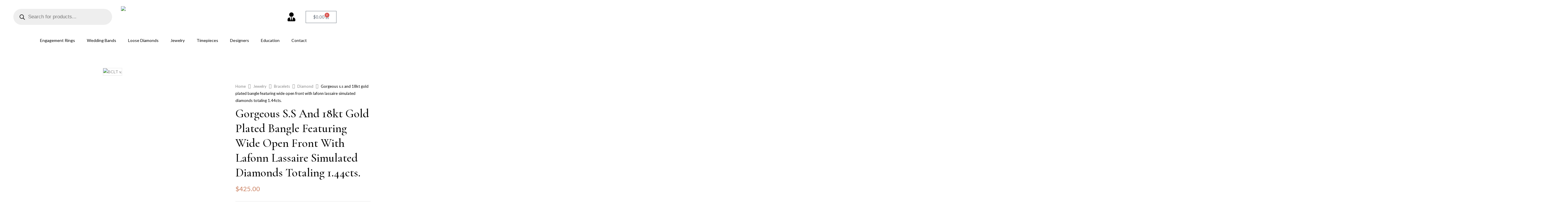

--- FILE ---
content_type: text/html; charset=UTF-8
request_url: https://msbrownjewelers.com/shop/gorgeous-s-s-and/
body_size: 32076
content:
<!DOCTYPE html>
<html lang="en-US">
<head>
	<meta charset="UTF-8">
	<meta name="viewport" content="width=device-width, initial-scale=1.0, viewport-fit=cover" />		<meta name='robots' content='index, follow, max-image-preview:large, max-snippet:-1, max-video-preview:-1' />

	<!-- This site is optimized with the Yoast SEO Premium plugin v22.9 (Yoast SEO v26.7) - https://yoast.com/wordpress/plugins/seo/ -->
	<title>Gorgeous Gold &amp; Silver Bangle for Women</title>
	<meta name="description" content="Discover our gorgeous 18kt gold plated bangle with Lafonn Lassaire simulated diamonds, perfect bracelets for women seeking elegance and style." />
	<link rel="canonical" href="https://msbrownjewelers.com/shop/gorgeous-s-s-and/" />
	<meta property="og:locale" content="en_US" />
	<meta property="og:type" content="article" />
	<meta property="og:title" content="Gorgeous s.s and 18kt gold plated bangle featuring wide open front with lafonn lassaire simulated diamonds totaling 1.44cts." />
	<meta property="og:description" content="Discover our gorgeous 18kt gold plated bangle with Lafonn Lassaire simulated diamonds, perfect bracelets for women seeking elegance and style." />
	<meta property="og:url" content="https://msbrownjewelers.com/shop/gorgeous-s-s-and/" />
	<meta property="og:site_name" content="M.S. Brown Jewelers" />
	<meta property="article:modified_time" content="2025-04-28T19:35:35+00:00" />
	<meta property="og:image" content="https://msbrownjewelers.com/wp-content/uploads/2023/07/B0125CLT72-6.jpg" />
	<meta property="og:image:width" content="471" />
	<meta property="og:image:height" content="471" />
	<meta property="og:image:type" content="image/jpeg" />
	<meta name="twitter:card" content="summary_large_image" />
	<meta name="twitter:label1" content="Est. reading time" />
	<meta name="twitter:data1" content="2 minutes" />
	<script type="application/ld+json" class="yoast-schema-graph">{"@context":"https://schema.org","@graph":[{"@type":"WebPage","@id":"https://msbrownjewelers.com/shop/gorgeous-s-s-and/","url":"https://msbrownjewelers.com/shop/gorgeous-s-s-and/","name":"Gorgeous Gold & Silver Bangle for Women","isPartOf":{"@id":"https://msbrownjewelers.com/#website"},"primaryImageOfPage":{"@id":"https://msbrownjewelers.com/shop/gorgeous-s-s-and/#primaryimage"},"image":{"@id":"https://msbrownjewelers.com/shop/gorgeous-s-s-and/#primaryimage"},"thumbnailUrl":"https://msbrownjewelers.com/wp-content/uploads/2025/04/B0125CLT72-2024_08_19-01_43_58-v1-1.webp","datePublished":"2023-06-20T00:39:57+00:00","dateModified":"2025-04-28T19:35:35+00:00","description":"Discover our gorgeous 18kt gold plated bangle with Lafonn Lassaire simulated diamonds, perfect bracelets for women seeking elegance and style.","breadcrumb":{"@id":"https://msbrownjewelers.com/shop/gorgeous-s-s-and/#breadcrumb"},"inLanguage":"en-US","potentialAction":[{"@type":"ReadAction","target":["https://msbrownjewelers.com/shop/gorgeous-s-s-and/"]}]},{"@type":"ImageObject","inLanguage":"en-US","@id":"https://msbrownjewelers.com/shop/gorgeous-s-s-and/#primaryimage","url":"https://msbrownjewelers.com/wp-content/uploads/2025/04/B0125CLT72-2024_08_19-01_43_58-v1-1.webp","contentUrl":"https://msbrownjewelers.com/wp-content/uploads/2025/04/B0125CLT72-2024_08_19-01_43_58-v1-1.webp","width":471,"height":471,"caption":"BCLT v."},{"@type":"BreadcrumbList","@id":"https://msbrownjewelers.com/shop/gorgeous-s-s-and/#breadcrumb","itemListElement":[{"@type":"ListItem","position":1,"name":"Home","item":"https://msbrownjewelers.com/"},{"@type":"ListItem","position":2,"name":"Products","item":"https://msbrownjewelers.com/shop/"},{"@type":"ListItem","position":3,"name":"Gorgeous s.s and 18kt gold plated bangle featuring wide open front with lafonn lassaire simulated diamonds totaling 1.44cts."}]},{"@type":"WebSite","@id":"https://msbrownjewelers.com/#website","url":"https://msbrownjewelers.com/","name":"M.S. Brown Jewelers","description":"The Oldest Jewelry Store in New Jersey","publisher":{"@id":"https://msbrownjewelers.com/#organization"},"potentialAction":[{"@type":"SearchAction","target":{"@type":"EntryPoint","urlTemplate":"https://msbrownjewelers.com/?s={search_term_string}"},"query-input":{"@type":"PropertyValueSpecification","valueRequired":true,"valueName":"search_term_string"}}],"inLanguage":"en-US"},{"@type":"Organization","@id":"https://msbrownjewelers.com/#organization","name":"M.S. Brown Jewelers","url":"https://msbrownjewelers.com/","logo":{"@type":"ImageObject","inLanguage":"en-US","@id":"https://msbrownjewelers.com/#/schema/logo/image/","url":"https://msbrownjewelers.com/wp-content/uploads/2023/04/Black_Transparent.png","contentUrl":"https://msbrownjewelers.com/wp-content/uploads/2023/04/Black_Transparent.png","width":4881,"height":1962,"caption":"M.S. Brown Jewelers"},"image":{"@id":"https://msbrownjewelers.com/#/schema/logo/image/"}}]}</script>
	<!-- / Yoast SEO Premium plugin. -->


<link rel='dns-prefetch' href='//www.googletagmanager.com' />
<link rel='dns-prefetch' href='//fonts.googleapis.com' />
<link rel='dns-prefetch' href='//hcaptcha.com' />
<link rel="alternate" type="application/rss+xml" title="M.S. Brown Jewelers &raquo; Feed" href="https://msbrownjewelers.com/feed/" />
<link rel="alternate" type="application/rss+xml" title="M.S. Brown Jewelers &raquo; Comments Feed" href="https://msbrownjewelers.com/comments/feed/" />
<link rel="alternate" type="application/rss+xml" title="M.S. Brown Jewelers &raquo; Gorgeous s.s and 18kt gold plated bangle featuring wide open front with lafonn lassaire simulated diamonds totaling 1.44cts. Comments Feed" href="https://msbrownjewelers.com/shop/gorgeous-s-s-and/feed/" />
<link rel="alternate" title="oEmbed (JSON)" type="application/json+oembed" href="https://msbrownjewelers.com/wp-json/oembed/1.0/embed?url=https%3A%2F%2Fmsbrownjewelers.com%2Fshop%2Fgorgeous-s-s-and%2F" />
<link rel="alternate" title="oEmbed (XML)" type="text/xml+oembed" href="https://msbrownjewelers.com/wp-json/oembed/1.0/embed?url=https%3A%2F%2Fmsbrownjewelers.com%2Fshop%2Fgorgeous-s-s-and%2F&#038;format=xml" />
<style id='wp-img-auto-sizes-contain-inline-css' type='text/css'>
img:is([sizes=auto i],[sizes^="auto," i]){contain-intrinsic-size:3000px 1500px}
/*# sourceURL=wp-img-auto-sizes-contain-inline-css */
</style>
<link rel='stylesheet' id='premium-addons-css' href='https://msbrownjewelers.com/wp-content/plugins/premium-addons-for-elementor/assets/frontend/min-css/premium-addons.min.css?ver=4.11.63' type='text/css' media='all' />
<style id='wp-emoji-styles-inline-css' type='text/css'>

	img.wp-smiley, img.emoji {
		display: inline !important;
		border: none !important;
		box-shadow: none !important;
		height: 1em !important;
		width: 1em !important;
		margin: 0 0.07em !important;
		vertical-align: -0.1em !important;
		background: none !important;
		padding: 0 !important;
	}
/*# sourceURL=wp-emoji-styles-inline-css */
</style>
<link rel='stylesheet' id='wp-block-library-css' href='https://msbrownjewelers.com/wp-includes/css/dist/block-library/style.min.css?ver=6.9' type='text/css' media='all' />
<style id='classic-theme-styles-inline-css' type='text/css'>
/*! This file is auto-generated */
.wp-block-button__link{color:#fff;background-color:#32373c;border-radius:9999px;box-shadow:none;text-decoration:none;padding:calc(.667em + 2px) calc(1.333em + 2px);font-size:1.125em}.wp-block-file__button{background:#32373c;color:#fff;text-decoration:none}
/*# sourceURL=/wp-includes/css/classic-themes.min.css */
</style>
<style id='global-styles-inline-css' type='text/css'>
:root{--wp--preset--aspect-ratio--square: 1;--wp--preset--aspect-ratio--4-3: 4/3;--wp--preset--aspect-ratio--3-4: 3/4;--wp--preset--aspect-ratio--3-2: 3/2;--wp--preset--aspect-ratio--2-3: 2/3;--wp--preset--aspect-ratio--16-9: 16/9;--wp--preset--aspect-ratio--9-16: 9/16;--wp--preset--color--black: #000000;--wp--preset--color--cyan-bluish-gray: #abb8c3;--wp--preset--color--white: #ffffff;--wp--preset--color--pale-pink: #f78da7;--wp--preset--color--vivid-red: #cf2e2e;--wp--preset--color--luminous-vivid-orange: #ff6900;--wp--preset--color--luminous-vivid-amber: #fcb900;--wp--preset--color--light-green-cyan: #7bdcb5;--wp--preset--color--vivid-green-cyan: #00d084;--wp--preset--color--pale-cyan-blue: #8ed1fc;--wp--preset--color--vivid-cyan-blue: #0693e3;--wp--preset--color--vivid-purple: #9b51e0;--wp--preset--gradient--vivid-cyan-blue-to-vivid-purple: linear-gradient(135deg,rgb(6,147,227) 0%,rgb(155,81,224) 100%);--wp--preset--gradient--light-green-cyan-to-vivid-green-cyan: linear-gradient(135deg,rgb(122,220,180) 0%,rgb(0,208,130) 100%);--wp--preset--gradient--luminous-vivid-amber-to-luminous-vivid-orange: linear-gradient(135deg,rgb(252,185,0) 0%,rgb(255,105,0) 100%);--wp--preset--gradient--luminous-vivid-orange-to-vivid-red: linear-gradient(135deg,rgb(255,105,0) 0%,rgb(207,46,46) 100%);--wp--preset--gradient--very-light-gray-to-cyan-bluish-gray: linear-gradient(135deg,rgb(238,238,238) 0%,rgb(169,184,195) 100%);--wp--preset--gradient--cool-to-warm-spectrum: linear-gradient(135deg,rgb(74,234,220) 0%,rgb(151,120,209) 20%,rgb(207,42,186) 40%,rgb(238,44,130) 60%,rgb(251,105,98) 80%,rgb(254,248,76) 100%);--wp--preset--gradient--blush-light-purple: linear-gradient(135deg,rgb(255,206,236) 0%,rgb(152,150,240) 100%);--wp--preset--gradient--blush-bordeaux: linear-gradient(135deg,rgb(254,205,165) 0%,rgb(254,45,45) 50%,rgb(107,0,62) 100%);--wp--preset--gradient--luminous-dusk: linear-gradient(135deg,rgb(255,203,112) 0%,rgb(199,81,192) 50%,rgb(65,88,208) 100%);--wp--preset--gradient--pale-ocean: linear-gradient(135deg,rgb(255,245,203) 0%,rgb(182,227,212) 50%,rgb(51,167,181) 100%);--wp--preset--gradient--electric-grass: linear-gradient(135deg,rgb(202,248,128) 0%,rgb(113,206,126) 100%);--wp--preset--gradient--midnight: linear-gradient(135deg,rgb(2,3,129) 0%,rgb(40,116,252) 100%);--wp--preset--font-size--small: 13px;--wp--preset--font-size--medium: 20px;--wp--preset--font-size--large: 36px;--wp--preset--font-size--x-large: 42px;--wp--preset--spacing--20: 0.44rem;--wp--preset--spacing--30: 0.67rem;--wp--preset--spacing--40: 1rem;--wp--preset--spacing--50: 1.5rem;--wp--preset--spacing--60: 2.25rem;--wp--preset--spacing--70: 3.38rem;--wp--preset--spacing--80: 5.06rem;--wp--preset--shadow--natural: 6px 6px 9px rgba(0, 0, 0, 0.2);--wp--preset--shadow--deep: 12px 12px 50px rgba(0, 0, 0, 0.4);--wp--preset--shadow--sharp: 6px 6px 0px rgba(0, 0, 0, 0.2);--wp--preset--shadow--outlined: 6px 6px 0px -3px rgb(255, 255, 255), 6px 6px rgb(0, 0, 0);--wp--preset--shadow--crisp: 6px 6px 0px rgb(0, 0, 0);}:where(.is-layout-flex){gap: 0.5em;}:where(.is-layout-grid){gap: 0.5em;}body .is-layout-flex{display: flex;}.is-layout-flex{flex-wrap: wrap;align-items: center;}.is-layout-flex > :is(*, div){margin: 0;}body .is-layout-grid{display: grid;}.is-layout-grid > :is(*, div){margin: 0;}:where(.wp-block-columns.is-layout-flex){gap: 2em;}:where(.wp-block-columns.is-layout-grid){gap: 2em;}:where(.wp-block-post-template.is-layout-flex){gap: 1.25em;}:where(.wp-block-post-template.is-layout-grid){gap: 1.25em;}.has-black-color{color: var(--wp--preset--color--black) !important;}.has-cyan-bluish-gray-color{color: var(--wp--preset--color--cyan-bluish-gray) !important;}.has-white-color{color: var(--wp--preset--color--white) !important;}.has-pale-pink-color{color: var(--wp--preset--color--pale-pink) !important;}.has-vivid-red-color{color: var(--wp--preset--color--vivid-red) !important;}.has-luminous-vivid-orange-color{color: var(--wp--preset--color--luminous-vivid-orange) !important;}.has-luminous-vivid-amber-color{color: var(--wp--preset--color--luminous-vivid-amber) !important;}.has-light-green-cyan-color{color: var(--wp--preset--color--light-green-cyan) !important;}.has-vivid-green-cyan-color{color: var(--wp--preset--color--vivid-green-cyan) !important;}.has-pale-cyan-blue-color{color: var(--wp--preset--color--pale-cyan-blue) !important;}.has-vivid-cyan-blue-color{color: var(--wp--preset--color--vivid-cyan-blue) !important;}.has-vivid-purple-color{color: var(--wp--preset--color--vivid-purple) !important;}.has-black-background-color{background-color: var(--wp--preset--color--black) !important;}.has-cyan-bluish-gray-background-color{background-color: var(--wp--preset--color--cyan-bluish-gray) !important;}.has-white-background-color{background-color: var(--wp--preset--color--white) !important;}.has-pale-pink-background-color{background-color: var(--wp--preset--color--pale-pink) !important;}.has-vivid-red-background-color{background-color: var(--wp--preset--color--vivid-red) !important;}.has-luminous-vivid-orange-background-color{background-color: var(--wp--preset--color--luminous-vivid-orange) !important;}.has-luminous-vivid-amber-background-color{background-color: var(--wp--preset--color--luminous-vivid-amber) !important;}.has-light-green-cyan-background-color{background-color: var(--wp--preset--color--light-green-cyan) !important;}.has-vivid-green-cyan-background-color{background-color: var(--wp--preset--color--vivid-green-cyan) !important;}.has-pale-cyan-blue-background-color{background-color: var(--wp--preset--color--pale-cyan-blue) !important;}.has-vivid-cyan-blue-background-color{background-color: var(--wp--preset--color--vivid-cyan-blue) !important;}.has-vivid-purple-background-color{background-color: var(--wp--preset--color--vivid-purple) !important;}.has-black-border-color{border-color: var(--wp--preset--color--black) !important;}.has-cyan-bluish-gray-border-color{border-color: var(--wp--preset--color--cyan-bluish-gray) !important;}.has-white-border-color{border-color: var(--wp--preset--color--white) !important;}.has-pale-pink-border-color{border-color: var(--wp--preset--color--pale-pink) !important;}.has-vivid-red-border-color{border-color: var(--wp--preset--color--vivid-red) !important;}.has-luminous-vivid-orange-border-color{border-color: var(--wp--preset--color--luminous-vivid-orange) !important;}.has-luminous-vivid-amber-border-color{border-color: var(--wp--preset--color--luminous-vivid-amber) !important;}.has-light-green-cyan-border-color{border-color: var(--wp--preset--color--light-green-cyan) !important;}.has-vivid-green-cyan-border-color{border-color: var(--wp--preset--color--vivid-green-cyan) !important;}.has-pale-cyan-blue-border-color{border-color: var(--wp--preset--color--pale-cyan-blue) !important;}.has-vivid-cyan-blue-border-color{border-color: var(--wp--preset--color--vivid-cyan-blue) !important;}.has-vivid-purple-border-color{border-color: var(--wp--preset--color--vivid-purple) !important;}.has-vivid-cyan-blue-to-vivid-purple-gradient-background{background: var(--wp--preset--gradient--vivid-cyan-blue-to-vivid-purple) !important;}.has-light-green-cyan-to-vivid-green-cyan-gradient-background{background: var(--wp--preset--gradient--light-green-cyan-to-vivid-green-cyan) !important;}.has-luminous-vivid-amber-to-luminous-vivid-orange-gradient-background{background: var(--wp--preset--gradient--luminous-vivid-amber-to-luminous-vivid-orange) !important;}.has-luminous-vivid-orange-to-vivid-red-gradient-background{background: var(--wp--preset--gradient--luminous-vivid-orange-to-vivid-red) !important;}.has-very-light-gray-to-cyan-bluish-gray-gradient-background{background: var(--wp--preset--gradient--very-light-gray-to-cyan-bluish-gray) !important;}.has-cool-to-warm-spectrum-gradient-background{background: var(--wp--preset--gradient--cool-to-warm-spectrum) !important;}.has-blush-light-purple-gradient-background{background: var(--wp--preset--gradient--blush-light-purple) !important;}.has-blush-bordeaux-gradient-background{background: var(--wp--preset--gradient--blush-bordeaux) !important;}.has-luminous-dusk-gradient-background{background: var(--wp--preset--gradient--luminous-dusk) !important;}.has-pale-ocean-gradient-background{background: var(--wp--preset--gradient--pale-ocean) !important;}.has-electric-grass-gradient-background{background: var(--wp--preset--gradient--electric-grass) !important;}.has-midnight-gradient-background{background: var(--wp--preset--gradient--midnight) !important;}.has-small-font-size{font-size: var(--wp--preset--font-size--small) !important;}.has-medium-font-size{font-size: var(--wp--preset--font-size--medium) !important;}.has-large-font-size{font-size: var(--wp--preset--font-size--large) !important;}.has-x-large-font-size{font-size: var(--wp--preset--font-size--x-large) !important;}
:where(.wp-block-post-template.is-layout-flex){gap: 1.25em;}:where(.wp-block-post-template.is-layout-grid){gap: 1.25em;}
:where(.wp-block-term-template.is-layout-flex){gap: 1.25em;}:where(.wp-block-term-template.is-layout-grid){gap: 1.25em;}
:where(.wp-block-columns.is-layout-flex){gap: 2em;}:where(.wp-block-columns.is-layout-grid){gap: 2em;}
:root :where(.wp-block-pullquote){font-size: 1.5em;line-height: 1.6;}
/*# sourceURL=global-styles-inline-css */
</style>
<style id='woocommerce-inline-inline-css' type='text/css'>
.woocommerce form .form-row .required { visibility: visible; }
/*# sourceURL=woocommerce-inline-inline-css */
</style>
<link rel='stylesheet' id='bwp_woocommerce_filter_products-css' href='https://msbrownjewelers.com/wp-content/plugins/wpbingo/assets/css/bwp_ajax_filter.css?ver=6.9' type='text/css' media='all' />
<link rel='stylesheet' id='buy-together-frontend-css' href='https://msbrownjewelers.com/wp-content/plugins/wpbingo/lib/buy-together/assets/css/frontend.css?ver=6.9' type='text/css' media='all' />
<link rel='stylesheet' id='bwp_lookbook_css-css' href='https://msbrownjewelers.com/wp-content/plugins/wpbingo/assets/css/bwp_lookbook.css?ver=6.9' type='text/css' media='all' />
<link rel='stylesheet' id='extendify-utility-styles-css' href='https://msbrownjewelers.com/wp-content/plugins/extendify/public/build/utility-minimum.css?ver=6.9' type='text/css' media='all' />
<link rel='stylesheet' id='gateway-css' href='https://msbrownjewelers.com/wp-content/plugins/woocommerce-paypal-payments/modules/ppcp-button/assets/css/gateway.css?ver=3.3.1' type='text/css' media='all' />
<link rel='stylesheet' id='perfect-scrollbar-css' href='https://msbrownjewelers.com/wp-content/plugins/woo-smart-wishlist/assets/libs/perfect-scrollbar/css/perfect-scrollbar.min.css?ver=6.9' type='text/css' media='all' />
<link rel='stylesheet' id='perfect-scrollbar-wpc-css' href='https://msbrownjewelers.com/wp-content/plugins/woo-smart-wishlist/assets/libs/perfect-scrollbar/css/custom-theme.css?ver=6.9' type='text/css' media='all' />
<link rel='stylesheet' id='woosw-icons-css' href='https://msbrownjewelers.com/wp-content/plugins/woo-smart-wishlist/assets/css/icons.css?ver=5.0.8' type='text/css' media='all' />
<link rel='stylesheet' id='woosw-frontend-css' href='https://msbrownjewelers.com/wp-content/plugins/woo-smart-wishlist/assets/css/frontend.css?ver=5.0.8' type='text/css' media='all' />
<style id='woosw-frontend-inline-css' type='text/css'>
.woosw-popup .woosw-popup-inner .woosw-popup-content .woosw-popup-content-bot .woosw-notice { background-color: #5fbd74; } .woosw-popup .woosw-popup-inner .woosw-popup-content .woosw-popup-content-bot .woosw-popup-content-bot-inner a:hover { color: #5fbd74; border-color: #5fbd74; } 
/*# sourceURL=woosw-frontend-inline-css */
</style>
<link rel='stylesheet' id='dgwt-wcas-style-css' href='https://msbrownjewelers.com/wp-content/plugins/ajax-search-for-woocommerce/assets/css/style.min.css?ver=1.32.2' type='text/css' media='all' />
<link rel='stylesheet' id='mojuri-fonts-css' href='https://fonts.googleapis.com/css?family=Lato%3Aital%2Cwght%400%2C100%3B0%2C300%3B0%2C400%3B0%2C700%3B0%2C900%3B1%2C100%3B1%2C300%3B1%2C400%3B1%2C700%3B1%2C900%7CCormorant+Garamond%3Aital%2Cwght%400%2C300%3B0%2C400%3B0%2C500%3B0%2C600%3B0%2C700%3B1%2C300%3B1%2C400%3B1%2C500%3B1%2C600%3B1%2C700&#038;subset=latin%2Clatin-ext' type='text/css' media='all' />
<link rel='stylesheet' id='mojuri-style-css' href='https://msbrownjewelers.com/wp-content/themes/mojuri/style.css?ver=6.9' type='text/css' media='all' />
<link rel='stylesheet' id='bootstrap-css' href='https://msbrownjewelers.com/wp-content/themes/mojuri/css/bootstrap.css?ver=6.9' type='text/css' media='all' />
<link rel='stylesheet' id='circlestime-css' href='https://msbrownjewelers.com/wp-content/themes/mojuri/css/jquery.circlestime.css' type='text/css' media='all' />
<link rel='stylesheet' id='mmenu-all-css' href='https://msbrownjewelers.com/wp-content/themes/mojuri/css/jquery.mmenu.all.css?ver=6.9' type='text/css' media='all' />
<link rel='stylesheet' id='slick-css' href='https://msbrownjewelers.com/wp-content/themes/mojuri/css/slick/slick.css' type='text/css' media='all' />
<link rel='stylesheet' id='font-awesome-css' href='https://msbrownjewelers.com/wp-content/plugins/elementor/assets/lib/font-awesome/css/font-awesome.min.css?ver=4.7.0' type='text/css' media='all' />
<link rel='stylesheet' id='materia-css' href='https://msbrownjewelers.com/wp-content/themes/mojuri/css/materia.css?ver=6.9' type='text/css' media='all' />
<link rel='stylesheet' id='elegant-css' href='https://msbrownjewelers.com/wp-content/themes/mojuri/css/elegant.css?ver=6.9' type='text/css' media='all' />
<link rel='stylesheet' id='wpbingo-css' href='https://msbrownjewelers.com/wp-content/themes/mojuri/css/wpbingo.css?ver=6.9' type='text/css' media='all' />
<link rel='stylesheet' id='photoswipe-css' href='https://msbrownjewelers.com/wp-content/plugins/woocommerce/assets/css/photoswipe/photoswipe.min.css?ver=10.4.3' type='text/css' media='all' />
<link rel='stylesheet' id='icomoon-css' href='https://msbrownjewelers.com/wp-content/themes/mojuri/css/icomoon.css?ver=6.9' type='text/css' media='all' />
<link rel='stylesheet' id='mojuri-style-template-css' href='https://msbrownjewelers.com/wp-content/themes/mojuri/css/template.css?ver=6.9' type='text/css' media='all' />
<link rel='stylesheet' id='elementor-frontend-css' href='https://msbrownjewelers.com/wp-content/plugins/elementor/assets/css/frontend.min.css?ver=3.34.1' type='text/css' media='all' />
<link rel='stylesheet' id='widget-image-css' href='https://msbrownjewelers.com/wp-content/plugins/elementor/assets/css/widget-image.min.css?ver=3.34.1' type='text/css' media='all' />
<link rel='stylesheet' id='widget-icon-list-css' href='https://msbrownjewelers.com/wp-content/plugins/elementor/assets/css/widget-icon-list.min.css?ver=3.34.1' type='text/css' media='all' />
<link rel='stylesheet' id='widget-woocommerce-menu-cart-css' href='https://msbrownjewelers.com/wp-content/plugins/elementor-pro/assets/css/widget-woocommerce-menu-cart.min.css?ver=3.34.0' type='text/css' media='all' />
<link rel='stylesheet' id='widget-nav-menu-css' href='https://msbrownjewelers.com/wp-content/plugins/elementor-pro/assets/css/widget-nav-menu.min.css?ver=3.34.0' type='text/css' media='all' />
<link rel='stylesheet' id='elementor-post-18-css' href='https://msbrownjewelers.com/wp-content/uploads/elementor/css/post-18.css?ver=1767992865' type='text/css' media='all' />
<link rel='stylesheet' id='elementor-post-65671-css' href='https://msbrownjewelers.com/wp-content/uploads/elementor/css/post-65671.css?ver=1767992865' type='text/css' media='all' />
<link rel='stylesheet' id='tawcvs-frontend-css' href='https://msbrownjewelers.com/wp-content/plugins/variation-swatches-for-woocommerce/assets/css/frontend.css?ver=2.2.5' type='text/css' media='all' />
<link rel='stylesheet' id='elementor-gf-local-roboto-css' href='https://msbrownjewelers.com/wp-content/uploads/elementor/google-fonts/css/roboto.css?ver=1744803452' type='text/css' media='all' />
<link rel='stylesheet' id='elementor-gf-local-robotoslab-css' href='https://msbrownjewelers.com/wp-content/uploads/elementor/google-fonts/css/robotoslab.css?ver=1744803459' type='text/css' media='all' />
<script type="text/template" id="tmpl-variation-template">
	<div class="woocommerce-variation-description">{{{ data.variation.variation_description }}}</div>
	<div class="woocommerce-variation-price">{{{ data.variation.price_html }}}</div>
	<div class="woocommerce-variation-availability">{{{ data.variation.availability_html }}}</div>
</script>
<script type="text/template" id="tmpl-unavailable-variation-template">
	<p role="alert">Sorry, this product is unavailable. Please choose a different combination.</p>
</script>
<script type="text/javascript" src="https://msbrownjewelers.com/wp-includes/js/jquery/jquery.min.js?ver=3.7.1" id="jquery-core-js"></script>
<script type="text/javascript" src="https://msbrownjewelers.com/wp-includes/js/jquery/jquery-migrate.min.js?ver=3.4.1" id="jquery-migrate-js"></script>
<script type="text/javascript" src="https://msbrownjewelers.com/wp-content/plugins/woocommerce/assets/js/jquery-blockui/jquery.blockUI.min.js?ver=2.7.0-wc.10.4.3" id="wc-jquery-blockui-js" defer="defer" data-wp-strategy="defer"></script>
<script type="text/javascript" id="wc-add-to-cart-js-extra">
/* <![CDATA[ */
var wc_add_to_cart_params = {"ajax_url":"/wp-admin/admin-ajax.php","wc_ajax_url":"/?wc-ajax=%%endpoint%%","i18n_view_cart":"View cart","cart_url":"https://msbrownjewelers.com/cart/","is_cart":"","cart_redirect_after_add":"no"};
//# sourceURL=wc-add-to-cart-js-extra
/* ]]> */
</script>
<script type="text/javascript" src="https://msbrownjewelers.com/wp-content/plugins/woocommerce/assets/js/frontend/add-to-cart.min.js?ver=10.4.3" id="wc-add-to-cart-js" defer="defer" data-wp-strategy="defer"></script>
<script type="text/javascript" id="wc-single-product-js-extra">
/* <![CDATA[ */
var wc_single_product_params = {"i18n_required_rating_text":"Please select a rating","i18n_rating_options":["1 of 5 stars","2 of 5 stars","3 of 5 stars","4 of 5 stars","5 of 5 stars"],"i18n_product_gallery_trigger_text":"View full-screen image gallery","review_rating_required":"yes","flexslider":{"rtl":false,"animation":"slide","smoothHeight":true,"directionNav":false,"controlNav":"thumbnails","slideshow":false,"animationSpeed":500,"animationLoop":false,"allowOneSlide":false},"zoom_enabled":"","zoom_options":[],"photoswipe_enabled":"","photoswipe_options":{"shareEl":false,"closeOnScroll":false,"history":false,"hideAnimationDuration":0,"showAnimationDuration":0},"flexslider_enabled":""};
//# sourceURL=wc-single-product-js-extra
/* ]]> */
</script>
<script type="text/javascript" src="https://msbrownjewelers.com/wp-content/plugins/woocommerce/assets/js/frontend/single-product.min.js?ver=10.4.3" id="wc-single-product-js" defer="defer" data-wp-strategy="defer"></script>
<script type="text/javascript" src="https://msbrownjewelers.com/wp-content/plugins/woocommerce/assets/js/js-cookie/js.cookie.min.js?ver=2.1.4-wc.10.4.3" id="wc-js-cookie-js" data-wp-strategy="defer"></script>
<script type="text/javascript" id="woocommerce-js-extra">
/* <![CDATA[ */
var woocommerce_params = {"ajax_url":"/wp-admin/admin-ajax.php","wc_ajax_url":"/?wc-ajax=%%endpoint%%","i18n_password_show":"Show password","i18n_password_hide":"Hide password"};
//# sourceURL=woocommerce-js-extra
/* ]]> */
</script>
<script type="text/javascript" src="https://msbrownjewelers.com/wp-content/plugins/woocommerce/assets/js/frontend/woocommerce.min.js?ver=10.4.3" id="woocommerce-js" defer="defer" data-wp-strategy="defer"></script>
<script type="text/javascript" id="buy-together-frontend-js-extra">
/* <![CDATA[ */
var buy_together = {"ajaxurl":"https://msbrownjewelers.com/wp-admin/admin-ajax.php","security":"9e0d3d5eb4","text":{"for_num_of_items":"For {{number}} item(s)","add_to_cart_text":"Add All To Cart","adding_to_cart_text":"Adding To Cart...","view_cart":"View cart","no_product_selected_text":"You must select at least one product","add_to_cart_success":"{{number}} product(s) was successfully added to your cart.","add_to_cart_fail_single":"One product is out of stock.","add_to_cart_fail_plural":"{{number}} products were out of stocks."},"price_format":"%1$s%2$s","price_decimals":"2","price_thousand_separator":",","price_decimal_separator":".","currency_symbol":"$","wc_tax_enabled":"1","cart_url":"https://msbrownjewelers.com/cart/","ex_tax_or_vat":"(ex. tax)"};
//# sourceURL=buy-together-frontend-js-extra
/* ]]> */
</script>
<script type="text/javascript" src="https://msbrownjewelers.com/wp-content/plugins/wpbingo/lib/buy-together/assets/js/frontend.js" id="buy-together-frontend-js"></script>
<script type="text/javascript" id="WCPAY_ASSETS-js-extra">
/* <![CDATA[ */
var wcpayAssets = {"url":"https://msbrownjewelers.com/wp-content/plugins/woocommerce-payments/dist/"};
//# sourceURL=WCPAY_ASSETS-js-extra
/* ]]> */
</script>
<script type="text/javascript" src="https://msbrownjewelers.com/wp-content/plugins/woocommerce/assets/js/photoswipe/photoswipe.min.js?ver=4.1.1-wc.10.4.3" id="wc-photoswipe-js" defer="defer" data-wp-strategy="defer"></script>
<script type="text/javascript" src="https://msbrownjewelers.com/wp-content/plugins/woocommerce/assets/js/photoswipe/photoswipe-ui-default.min.js?ver=4.1.1-wc.10.4.3" id="wc-photoswipe-ui-default-js" defer="defer" data-wp-strategy="defer"></script>
<script type="text/javascript" src="https://msbrownjewelers.com/wp-includes/js/underscore.min.js?ver=1.13.7" id="underscore-js"></script>
<script type="text/javascript" id="wp-util-js-extra">
/* <![CDATA[ */
var _wpUtilSettings = {"ajax":{"url":"/wp-admin/admin-ajax.php"}};
//# sourceURL=wp-util-js-extra
/* ]]> */
</script>
<script type="text/javascript" src="https://msbrownjewelers.com/wp-includes/js/wp-util.min.js?ver=6.9" id="wp-util-js"></script>
<script type="text/javascript" id="wc-add-to-cart-variation-js-extra">
/* <![CDATA[ */
var wc_add_to_cart_variation_params = {"wc_ajax_url":"/?wc-ajax=%%endpoint%%","i18n_no_matching_variations_text":"Sorry, no products matched your selection. Please choose a different combination.","i18n_make_a_selection_text":"Please select some product options before adding this product to your cart.","i18n_unavailable_text":"Sorry, this product is unavailable. Please choose a different combination.","i18n_reset_alert_text":"Your selection has been reset. Please select some product options before adding this product to your cart."};
//# sourceURL=wc-add-to-cart-variation-js-extra
/* ]]> */
</script>
<script type="text/javascript" src="https://msbrownjewelers.com/wp-content/plugins/woocommerce/assets/js/frontend/add-to-cart-variation.min.js?ver=10.4.3" id="wc-add-to-cart-variation-js" defer="defer" data-wp-strategy="defer"></script>

<!-- Google tag (gtag.js) snippet added by Site Kit -->
<!-- Google Analytics snippet added by Site Kit -->
<script type="text/javascript" src="https://www.googletagmanager.com/gtag/js?id=GT-KDTST3C" id="google_gtagjs-js" async></script>
<script type="text/javascript" id="google_gtagjs-js-after">
/* <![CDATA[ */
window.dataLayer = window.dataLayer || [];function gtag(){dataLayer.push(arguments);}
gtag("set","linker",{"domains":["msbrownjewelers.com"]});
gtag("js", new Date());
gtag("set", "developer_id.dZTNiMT", true);
gtag("config", "GT-KDTST3C");
//# sourceURL=google_gtagjs-js-after
/* ]]> */
</script>
<link rel="https://api.w.org/" href="https://msbrownjewelers.com/wp-json/" /><link rel="alternate" title="JSON" type="application/json" href="https://msbrownjewelers.com/wp-json/wp/v2/product/50637" /><link rel="EditURI" type="application/rsd+xml" title="RSD" href="https://msbrownjewelers.com/xmlrpc.php?rsd" />
<meta name="generator" content="WordPress 6.9" />
<meta name="generator" content="WooCommerce 10.4.3" />
<link rel='shortlink' href='https://msbrownjewelers.com/?p=50637' />
<meta name="generator" content="Site Kit by Google 1.168.0" /><style>
.h-captcha{position:relative;display:block;margin-bottom:2rem;padding:0;clear:both}.h-captcha[data-size="normal"]{width:303px;height:78px}.h-captcha[data-size="compact"]{width:164px;height:144px}.h-captcha[data-size="invisible"]{display:none}.h-captcha::before{content:'';display:block;position:absolute;top:0;left:0;background:url(https://msbrownjewelers.com/wp-content/plugins/hcaptcha-for-forms-and-more/assets/images/hcaptcha-div-logo.svg) no-repeat;border:1px solid #fff0;border-radius:4px}.h-captcha[data-size="normal"]::before{width:300px;height:74px;background-position:94% 28%}.h-captcha[data-size="compact"]::before{width:156px;height:136px;background-position:50% 79%}.h-captcha[data-theme="light"]::before,body.is-light-theme .h-captcha[data-theme="auto"]::before,.h-captcha[data-theme="auto"]::before{background-color:#fafafa;border:1px solid #e0e0e0}.h-captcha[data-theme="dark"]::before,body.is-dark-theme .h-captcha[data-theme="auto"]::before,html.wp-dark-mode-active .h-captcha[data-theme="auto"]::before,html.drdt-dark-mode .h-captcha[data-theme="auto"]::before{background-image:url(https://msbrownjewelers.com/wp-content/plugins/hcaptcha-for-forms-and-more/assets/images/hcaptcha-div-logo-white.svg);background-repeat:no-repeat;background-color:#333;border:1px solid #f5f5f5}@media (prefers-color-scheme:dark){.h-captcha[data-theme="auto"]::before{background-image:url(https://msbrownjewelers.com/wp-content/plugins/hcaptcha-for-forms-and-more/assets/images/hcaptcha-div-logo-white.svg);background-repeat:no-repeat;background-color:#333;border:1px solid #f5f5f5}}.h-captcha[data-theme="custom"]::before{background-color:initial}.h-captcha[data-size="invisible"]::before{display:none}.h-captcha iframe{position:relative}div[style*="z-index: 2147483647"] div[style*="border-width: 11px"][style*="position: absolute"][style*="pointer-events: none"]{border-style:none}
</style>
<style>
.elementor-widget-login .h-captcha{margin-bottom:0}
</style>
		<style>
			.dgwt-wcas-ico-magnifier,.dgwt-wcas-ico-magnifier-handler{max-width:20px}.dgwt-wcas-search-wrapp{max-width:600px}		</style>
			<noscript><style>.woocommerce-product-gallery{ opacity: 1 !important; }</style></noscript>
	<meta name="generator" content="Elementor 3.34.1; features: e_font_icon_svg, additional_custom_breakpoints; settings: css_print_method-external, google_font-enabled, font_display-swap">
			<style>
				.e-con.e-parent:nth-of-type(n+4):not(.e-lazyloaded):not(.e-no-lazyload),
				.e-con.e-parent:nth-of-type(n+4):not(.e-lazyloaded):not(.e-no-lazyload) * {
					background-image: none !important;
				}
				@media screen and (max-height: 1024px) {
					.e-con.e-parent:nth-of-type(n+3):not(.e-lazyloaded):not(.e-no-lazyload),
					.e-con.e-parent:nth-of-type(n+3):not(.e-lazyloaded):not(.e-no-lazyload) * {
						background-image: none !important;
					}
				}
				@media screen and (max-height: 640px) {
					.e-con.e-parent:nth-of-type(n+2):not(.e-lazyloaded):not(.e-no-lazyload),
					.e-con.e-parent:nth-of-type(n+2):not(.e-lazyloaded):not(.e-no-lazyload) * {
						background-image: none !important;
					}
				}
			</style>
			<style>
.woocommerce-form-login .h-captcha{margin-top:2rem}
</style>
<style>
.woocommerce-ResetPassword .h-captcha{margin-top:.5rem}
</style>
<style>
.woocommerce-form-register .h-captcha{margin-top:2rem}
</style>
<style>
.elementor-field-type-hcaptcha .elementor-field{background:transparent!important}.elementor-field-type-hcaptcha .h-captcha{margin-bottom:unset}
</style>
<link rel="icon" href="https://msbrownjewelers.com/wp-content/uploads/2024/05/cropped-Favicon-32x32.png" sizes="32x32" />
<link rel="icon" href="https://msbrownjewelers.com/wp-content/uploads/2024/05/cropped-Favicon-192x192.png" sizes="192x192" />
<link rel="apple-touch-icon" href="https://msbrownjewelers.com/wp-content/uploads/2024/05/cropped-Favicon-180x180.png" />
<meta name="msapplication-TileImage" content="https://msbrownjewelers.com/wp-content/uploads/2024/05/cropped-Favicon-270x270.png" />
		<style type="text/css" id="wp-custom-css">
			.bwp-header .wpbingoLogo img {
    max-height: 170px !important;
}
.products-thumb a img {
    max-height: 400px ;
}
.products-thumb {
    height: 400px;
}
@media only screen and (max-width: 600px) {
  .products-thumb a img {
    max-height: 261px !important;
}
	.products-thumb {
    height: 250px !important;
}
}
.products-list.grid .product-wapper .products-thumb {
    display: flex !important;
    align-content: center !important;
    justify-content: center !important;
    align-items: center !important;
}
.product-template-default #ppc-button-ppcp-gateway {
    display: none !important;
}
.woocommerce-checkout .checkout-page-style-2 .bwp-header {
    height: 100px !important;
}
.woocommerce-checkout .header-desktop {
    height: 100px;
}
.woocommerce-checkout .checkout-page-style-2 .bwp-header .header-wrapper {
    padding: 0px !important;
}
.mini-cart .cart-popup{
	visibility: hidden;
}		</style>
		</head>
<body data-rsssl=1 class="wp-singular product-template-default single single-product postid-50637 wp-custom-logo wp-theme-mojuri theme-mojuri woocommerce woocommerce-page woocommerce-no-js gorgeous-s-s-and 1 elementor-default elementor-kit-18">
		<header data-elementor-type="header" data-elementor-id="65671" class="elementor elementor-65671 elementor-location-header" data-elementor-post-type="elementor_library">
					<section class="elementor-section elementor-top-section elementor-element elementor-element-09345b3 elementor-section-boxed elementor-section-height-default elementor-section-height-default" data-id="09345b3" data-element_type="section">
						<div class="elementor-container elementor-column-gap-default">
					<div class="elementor-column elementor-col-100 elementor-top-column elementor-element elementor-element-acff1ec" data-id="acff1ec" data-element_type="column">
			<div class="elementor-widget-wrap elementor-element-populated">
						<section class="elementor-section elementor-inner-section elementor-element elementor-element-e963d45 elementor-section-boxed elementor-section-height-default elementor-section-height-default" data-id="e963d45" data-element_type="section">
						<div class="elementor-container elementor-column-gap-default">
					<div class="elementor-column elementor-col-33 elementor-inner-column elementor-element elementor-element-2f162a7" data-id="2f162a7" data-element_type="column">
			<div class="elementor-widget-wrap elementor-element-populated">
						<div class="elementor-element elementor-element-e43896f elementor-widget elementor-widget-shortcode" data-id="e43896f" data-element_type="widget" data-widget_type="shortcode.default">
				<div class="elementor-widget-container">
							<div class="elementor-shortcode"><div  class="dgwt-wcas-search-wrapp dgwt-wcas-is-detail-box dgwt-wcas-has-submit woocommerce dgwt-wcas-style-pirx js-dgwt-wcas-layout-classic dgwt-wcas-layout-classic js-dgwt-wcas-mobile-overlay-enabled">
		<form class="dgwt-wcas-search-form" role="search" action="https://msbrownjewelers.com/" method="get">
		<div class="dgwt-wcas-sf-wrapp">
						<label class="screen-reader-text"
				for="dgwt-wcas-search-input-1">
				Products search			</label>

			<input
				id="dgwt-wcas-search-input-1"
				type="search"
				class="dgwt-wcas-search-input"
				name="s"
				value=""
				placeholder="Search for products..."
				autocomplete="off"
							/>
			<div class="dgwt-wcas-preloader"></div>

			<div class="dgwt-wcas-voice-search"></div>

							<button type="submit"
						aria-label="Search"
						class="dgwt-wcas-search-submit">				<svg
					class="dgwt-wcas-ico-magnifier" xmlns="http://www.w3.org/2000/svg" width="18" height="18" viewBox="0 0 18 18">
					<path  d=" M 16.722523,17.901412 C 16.572585,17.825208 15.36088,16.670476 14.029846,15.33534 L 11.609782,12.907819 11.01926,13.29667 C 8.7613237,14.783493 5.6172703,14.768302 3.332423,13.259528 -0.07366363,11.010358 -1.0146502,6.5989684 1.1898146,3.2148776
					1.5505179,2.6611594 2.4056498,1.7447266 2.9644271,1.3130497 3.4423015,0.94387379 4.3921825,0.48568469 5.1732652,0.2475835 5.886299,0.03022609 6.1341883,0 7.2037391,0 8.2732897,0 8.521179,0.03022609 9.234213,0.2475835 c 0.781083,0.23810119 1.730962,0.69629029 2.208837,1.0654662
					0.532501,0.4113763 1.39922,1.3400096 1.760153,1.8858877 1.520655,2.2998531 1.599025,5.3023778 0.199549,7.6451086 -0.208076,0.348322 -0.393306,0.668209 -0.411622,0.710863 -0.01831,0.04265 1.065556,1.18264 2.408603,2.533307 1.343046,1.350666 2.486621,2.574792 2.541278,2.720279 0.282475,0.7519
					-0.503089,1.456506 -1.218488,1.092917 z M 8.4027892,12.475062 C 9.434946,12.25579 10.131043,11.855461 10.99416,10.984753 11.554519,10.419467 11.842507,10.042366 12.062078,9.5863882 12.794223,8.0659672 12.793657,6.2652398 12.060578,4.756293 11.680383,3.9737304 10.453587,2.7178427
					9.730569,2.3710306 8.6921295,1.8729196 8.3992147,1.807606 7.2037567,1.807606 6.0082984,1.807606 5.7153841,1.87292 4.6769446,2.3710306 3.9539263,2.7178427 2.7271301,3.9737304 2.3469352,4.756293 1.6138384,6.2652398 1.6132726,8.0659672 2.3454252,9.5863882 c 0.4167354,0.8654208 1.5978784,2.0575608
					2.4443766,2.4671358 1.0971012,0.530827 2.3890403,0.681561 3.6130134,0.421538 z
					"/>
				</svg>
				</button>
			
			<input type="hidden" name="post_type" value="product"/>
			<input type="hidden" name="dgwt_wcas" value="1"/>

			
					</div>
	</form>
</div>
</div>
						</div>
				</div>
					</div>
		</div>
				<div class="elementor-column elementor-col-33 elementor-inner-column elementor-element elementor-element-8fb618c" data-id="8fb618c" data-element_type="column">
			<div class="elementor-widget-wrap elementor-element-populated">
						<div class="elementor-element elementor-element-5ea197a elementor-widget elementor-widget-theme-site-logo elementor-widget-image" data-id="5ea197a" data-element_type="widget" data-widget_type="theme-site-logo.default">
				<div class="elementor-widget-container">
											<a href="https://msbrownjewelers.com">
			<img fetchpriority="high" width="4881" height="1962" src="https://msbrownjewelers.com/wp-content/uploads/2023/04/Black_Transparent.png" class="attachment-full size-full wp-image-27758" alt="Black Transparent" />				</a>
											</div>
				</div>
					</div>
		</div>
				<div class="elementor-column elementor-col-33 elementor-inner-column elementor-element elementor-element-dd60abc" data-id="dd60abc" data-element_type="column">
			<div class="elementor-widget-wrap elementor-element-populated">
						<div class="elementor-element elementor-element-89f6983 elementor-icon-list--layout-inline elementor-align-end elementor-widget__width-initial elementor-list-item-link-full_width elementor-widget elementor-widget-icon-list" data-id="89f6983" data-element_type="widget" data-widget_type="icon-list.default">
				<div class="elementor-widget-container">
							<ul class="elementor-icon-list-items elementor-inline-items">
							<li class="elementor-icon-list-item elementor-inline-item">
											<a href="https://msbrownjewelers.com/my-account/">

												<span class="elementor-icon-list-icon">
							<svg aria-hidden="true" class="e-font-icon-svg e-fas-user-tie" viewBox="0 0 448 512" xmlns="http://www.w3.org/2000/svg"><path d="M224 256c70.7 0 128-57.3 128-128S294.7 0 224 0 96 57.3 96 128s57.3 128 128 128zm95.8 32.6L272 480l-32-136 32-56h-96l32 56-32 136-47.8-191.4C56.9 292 0 350.3 0 422.4V464c0 26.5 21.5 48 48 48h352c26.5 0 48-21.5 48-48v-41.6c0-72.1-56.9-130.4-128.2-133.8z"></path></svg>						</span>
										<span class="elementor-icon-list-text"></span>
											</a>
									</li>
						</ul>
						</div>
				</div>
				<div class="elementor-element elementor-element-ae1dfe3 elementor-widget__width-initial toggle-icon--cart-medium elementor-menu-cart--items-indicator-bubble elementor-menu-cart--show-subtotal-yes elementor-menu-cart--cart-type-side-cart elementor-menu-cart--show-remove-button-yes elementor-widget elementor-widget-woocommerce-menu-cart" data-id="ae1dfe3" data-element_type="widget" data-settings="{&quot;cart_type&quot;:&quot;side-cart&quot;,&quot;open_cart&quot;:&quot;click&quot;,&quot;automatically_open_cart&quot;:&quot;no&quot;}" data-widget_type="woocommerce-menu-cart.default">
				<div class="elementor-widget-container">
							<div class="elementor-menu-cart__wrapper">
							<div class="elementor-menu-cart__toggle_wrapper">
					<div class="elementor-menu-cart__container elementor-lightbox" aria-hidden="true">
						<div class="elementor-menu-cart__main" aria-hidden="true">
									<div class="elementor-menu-cart__close-button">
					</div>
									<div class="widget_shopping_cart_content">
															</div>
						</div>
					</div>
							<div class="elementor-menu-cart__toggle elementor-button-wrapper">
			<a id="elementor-menu-cart__toggle_button" href="#" class="elementor-menu-cart__toggle_button elementor-button elementor-size-sm" aria-expanded="false">
				<span class="elementor-button-text"><span class="woocommerce-Price-amount amount"><bdi><span class="woocommerce-Price-currencySymbol">&#36;</span>0.00</bdi></span></span>
				<span class="elementor-button-icon">
					<span class="elementor-button-icon-qty" data-counter="0">0</span>
					<svg class="e-font-icon-svg e-eicon-cart-medium" viewBox="0 0 1000 1000" xmlns="http://www.w3.org/2000/svg"><path d="M740 854C740 883 763 906 792 906S844 883 844 854 820 802 792 802 740 825 740 854ZM217 156H958C977 156 992 173 989 191L957 452C950 509 901 552 843 552H297L303 581C311 625 350 656 395 656H875C892 656 906 670 906 687S892 719 875 719H394C320 719 255 666 241 593L141 94H42C25 94 10 80 10 62S25 31 42 31H167C182 31 195 42 198 56L217 156ZM230 219L284 490H843C869 490 891 470 895 444L923 219H230ZM677 854C677 791 728 740 792 740S906 791 906 854 855 969 792 969 677 918 677 854ZM260 854C260 791 312 740 375 740S490 791 490 854 438 969 375 969 260 918 260 854ZM323 854C323 883 346 906 375 906S427 883 427 854 404 802 375 802 323 825 323 854Z"></path></svg>					<span class="elementor-screen-only">Cart</span>
				</span>
			</a>
		</div>
						</div>
					</div> <!-- close elementor-menu-cart__wrapper -->
						</div>
				</div>
					</div>
		</div>
					</div>
		</section>
				<section class="elementor-section elementor-inner-section elementor-element elementor-element-a8bab92 elementor-section-boxed elementor-section-height-default elementor-section-height-default" data-id="a8bab92" data-element_type="section">
						<div class="elementor-container elementor-column-gap-default">
					<div class="elementor-column elementor-col-100 elementor-inner-column elementor-element elementor-element-0b50ad2" data-id="0b50ad2" data-element_type="column">
			<div class="elementor-widget-wrap elementor-element-populated">
						<div class="elementor-element elementor-element-13e3697 elementor-nav-menu__align-center elementor-nav-menu--dropdown-mobile elementor-nav-menu__text-align-aside elementor-nav-menu--toggle elementor-nav-menu--burger elementor-widget elementor-widget-nav-menu" data-id="13e3697" data-element_type="widget" data-settings="{&quot;layout&quot;:&quot;horizontal&quot;,&quot;submenu_icon&quot;:{&quot;value&quot;:&quot;&lt;svg aria-hidden=\&quot;true\&quot; class=\&quot;e-font-icon-svg e-fas-caret-down\&quot; viewBox=\&quot;0 0 320 512\&quot; xmlns=\&quot;http:\/\/www.w3.org\/2000\/svg\&quot;&gt;&lt;path d=\&quot;M31.3 192h257.3c17.8 0 26.7 21.5 14.1 34.1L174.1 354.8c-7.8 7.8-20.5 7.8-28.3 0L17.2 226.1C4.6 213.5 13.5 192 31.3 192z\&quot;&gt;&lt;\/path&gt;&lt;\/svg&gt;&quot;,&quot;library&quot;:&quot;fa-solid&quot;},&quot;toggle&quot;:&quot;burger&quot;}" data-widget_type="nav-menu.default">
				<div class="elementor-widget-container">
								<nav aria-label="Menu" class="elementor-nav-menu--main elementor-nav-menu__container elementor-nav-menu--layout-horizontal e--pointer-underline e--animation-fade">
				<ul id="menu-1-13e3697" class="elementor-nav-menu"><li class="menu-item menu-item-type-taxonomy menu-item-object-product_cat menu-item-has-children menu-item-27594"><a href="https://msbrownjewelers.com/product-category/engagement-rings/" class="elementor-item">Engagement Rings</a>
<ul class="sub-menu elementor-nav-menu--dropdown">
	<li class="menu-item menu-item-type-taxonomy menu-item-object-product_cat menu-item-27595"><a href="https://msbrownjewelers.com/product-category/engagement-rings/3-stone/" class="elementor-sub-item">3 Stone</a></li>
	<li class="menu-item menu-item-type-taxonomy menu-item-object-product_cat menu-item-27596"><a href="https://msbrownjewelers.com/product-category/engagement-rings/bypass/" class="elementor-sub-item">Bypass</a></li>
	<li class="menu-item menu-item-type-taxonomy menu-item-object-product_cat menu-item-27597"><a href="https://msbrownjewelers.com/product-category/engagement-rings/crisscross/" class="elementor-sub-item">Crisscross</a></li>
	<li class="menu-item menu-item-type-taxonomy menu-item-object-product_cat menu-item-27598"><a href="https://msbrownjewelers.com/product-category/engagement-rings/free-form/" class="elementor-sub-item">Free Form</a></li>
	<li class="menu-item menu-item-type-taxonomy menu-item-object-product_cat menu-item-27599"><a href="https://msbrownjewelers.com/product-category/engagement-rings/halo/" class="elementor-sub-item">Halo</a></li>
	<li class="menu-item menu-item-type-taxonomy menu-item-object-product_cat menu-item-27600"><a href="https://msbrownjewelers.com/product-category/engagement-rings/solitaire/" class="elementor-sub-item">Solitaire</a></li>
</ul>
</li>
<li class="menu-item menu-item-type-taxonomy menu-item-object-product_cat menu-item-has-children menu-item-27624"><a href="https://msbrownjewelers.com/product-category/wedding-bands/" class="elementor-item">Wedding Bands</a>
<ul class="sub-menu elementor-nav-menu--dropdown">
	<li class="menu-item menu-item-type-taxonomy menu-item-object-product_cat menu-item-27625"><a href="https://msbrownjewelers.com/product-category/wedding-bands/simply-diamonds/" class="elementor-sub-item">Simply Diamonds</a></li>
</ul>
</li>
<li class="menu-item menu-item-type-post_type menu-item-object-page menu-item-27946"><a href="https://msbrownjewelers.com/loose-diamonds/" class="elementor-item">Loose Diamonds</a></li>
<li class="menu-item menu-item-type-taxonomy menu-item-object-product_cat current-product-ancestor current-menu-parent current-product-parent menu-item-has-children menu-item-27601"><a href="https://msbrownjewelers.com/product-category/jewelry/" class="elementor-item">Jewelry</a>
<ul class="sub-menu elementor-nav-menu--dropdown">
	<li class="menu-item menu-item-type-taxonomy menu-item-object-product_cat current-product-ancestor current-menu-parent current-product-parent menu-item-has-children menu-item-27602"><a href="https://msbrownjewelers.com/product-category/jewelry/bracelets/" class="elementor-sub-item">Bracelets</a>
	<ul class="sub-menu elementor-nav-menu--dropdown">
		<li class="menu-item menu-item-type-taxonomy menu-item-object-product_cat menu-item-27603"><a href="https://msbrownjewelers.com/product-category/jewelry/bracelets/anklets/" class="elementor-sub-item">Anklets</a></li>
		<li class="menu-item menu-item-type-taxonomy menu-item-object-product_cat current-product-ancestor current-menu-parent current-product-parent menu-item-27604"><a href="https://msbrownjewelers.com/product-category/jewelry/bracelets/cuffs/" class="elementor-sub-item">Cuffs</a></li>
		<li class="menu-item menu-item-type-taxonomy menu-item-object-product_cat current-product-ancestor current-menu-parent current-product-parent menu-item-27605"><a href="https://msbrownjewelers.com/product-category/jewelry/bracelets/diamond/" class="elementor-sub-item">Diamond</a></li>
		<li class="menu-item menu-item-type-taxonomy menu-item-object-product_cat menu-item-27606"><a href="https://msbrownjewelers.com/product-category/jewelry/bracelets/tennis/" class="elementor-sub-item">Tennis</a></li>
	</ul>
</li>
	<li class="menu-item menu-item-type-taxonomy menu-item-object-product_cat menu-item-has-children menu-item-27607"><a href="https://msbrownjewelers.com/product-category/jewelry/earrings/" class="elementor-sub-item">Earrings</a>
	<ul class="sub-menu elementor-nav-menu--dropdown">
		<li class="menu-item menu-item-type-taxonomy menu-item-object-product_cat menu-item-27608"><a href="https://msbrownjewelers.com/product-category/jewelry/earrings/chandelier/" class="elementor-sub-item">Chandelier</a></li>
		<li class="menu-item menu-item-type-taxonomy menu-item-object-product_cat menu-item-27609"><a href="https://msbrownjewelers.com/product-category/jewelry/earrings/earcuffs/" class="elementor-sub-item">Earcuffs</a></li>
		<li class="menu-item menu-item-type-taxonomy menu-item-object-product_cat menu-item-27610"><a href="https://msbrownjewelers.com/product-category/jewelry/earrings/hoops/" class="elementor-sub-item">Hoops</a></li>
		<li class="menu-item menu-item-type-taxonomy menu-item-object-product_cat menu-item-27611"><a href="https://msbrownjewelers.com/product-category/jewelry/earrings/jackets/" class="elementor-sub-item">Jackets</a></li>
		<li class="menu-item menu-item-type-taxonomy menu-item-object-product_cat menu-item-27612"><a href="https://msbrownjewelers.com/product-category/jewelry/earrings/pearl/" class="elementor-sub-item">Pearl</a></li>
		<li class="menu-item menu-item-type-taxonomy menu-item-object-product_cat menu-item-27613"><a href="https://msbrownjewelers.com/product-category/jewelry/earrings/silver/" class="elementor-sub-item">Silver</a></li>
	</ul>
</li>
	<li class="menu-item menu-item-type-taxonomy menu-item-object-product_cat menu-item-has-children menu-item-27614"><a href="https://msbrownjewelers.com/product-category/jewelry/necklaces/" class="elementor-sub-item">Necklaces</a>
	<ul class="sub-menu elementor-nav-menu--dropdown">
		<li class="menu-item menu-item-type-taxonomy menu-item-object-product_cat menu-item-27615"><a href="https://msbrownjewelers.com/product-category/jewelry/necklaces/diamond-necklaces-pendants/" class="elementor-sub-item">Diamond</a></li>
		<li class="menu-item menu-item-type-taxonomy menu-item-object-product_cat menu-item-27616"><a href="https://msbrownjewelers.com/product-category/jewelry/necklaces/gemstone/" class="elementor-sub-item">Gemstone</a></li>
		<li class="menu-item menu-item-type-taxonomy menu-item-object-product_cat menu-item-27617"><a href="https://msbrownjewelers.com/product-category/jewelry/necklaces/pearl-necklaces-pendants/" class="elementor-sub-item">Pearl</a></li>
		<li class="menu-item menu-item-type-taxonomy menu-item-object-product_cat menu-item-27618"><a href="https://msbrownjewelers.com/product-category/jewelry/necklaces/religious/" class="elementor-sub-item">Religious</a></li>
	</ul>
</li>
	<li class="menu-item menu-item-type-taxonomy menu-item-object-product_cat menu-item-has-children menu-item-27619"><a href="https://msbrownjewelers.com/product-category/jewelry/rings/" class="elementor-sub-item">Rings</a>
	<ul class="sub-menu elementor-nav-menu--dropdown">
		<li class="menu-item menu-item-type-taxonomy menu-item-object-product_cat menu-item-27620"><a href="https://msbrownjewelers.com/product-category/jewelry/rings/diamond-rings/" class="elementor-sub-item">Diamond</a></li>
	</ul>
</li>
</ul>
</li>
<li class="menu-item menu-item-type-taxonomy menu-item-object-product_cat menu-item-has-children menu-item-27621"><a href="https://msbrownjewelers.com/product-category/timepieces/" class="elementor-item">Timepieces</a>
<ul class="sub-menu elementor-nav-menu--dropdown">
	<li class="menu-item menu-item-type-taxonomy menu-item-object-product_cat menu-item-27622"><a href="https://msbrownjewelers.com/product-category/timepieces/citizen/" class="elementor-sub-item">Citizen</a></li>
	<li class="menu-item menu-item-type-taxonomy menu-item-object-product_cat menu-item-27623"><a href="https://msbrownjewelers.com/product-category/timepieces/seiko/" class="elementor-sub-item">Seiko</a></li>
</ul>
</li>
<li class="menu-item menu-item-type-taxonomy menu-item-object-product_cat current-product-ancestor menu-item-has-children menu-item-27587"><a href="https://msbrownjewelers.com/product-category/designers/" class="elementor-item">Designers</a>
<ul class="sub-menu elementor-nav-menu--dropdown">
	<li class="menu-item menu-item-type-taxonomy menu-item-object-product_cat menu-item-27719"><a href="https://msbrownjewelers.com/product-category/designers/ania-haie/" class="elementor-sub-item">Ania Haie</a></li>
	<li class="menu-item menu-item-type-taxonomy menu-item-object-product_cat menu-item-51130"><a href="https://msbrownjewelers.com/product-category/designers/childrens-jewelery/" class="elementor-sub-item">Children&#8217;s Jewelry</a></li>
	<li class="menu-item menu-item-type-taxonomy menu-item-object-product_cat menu-item-27588"><a href="https://msbrownjewelers.com/product-category/designers/citizen-designers/" class="elementor-sub-item">Citizen</a></li>
	<li class="menu-item menu-item-type-taxonomy menu-item-object-product_cat menu-item-646708"><a href="https://msbrownjewelers.com/product-category/lab-grown-revelation/" class="elementor-sub-item">Lab Grown (Revelation)</a></li>
	<li class="menu-item menu-item-type-taxonomy menu-item-object-product_cat current-product-ancestor current-menu-parent current-product-parent menu-item-27589"><a href="https://msbrownjewelers.com/product-category/designers/lafonn/" class="elementor-sub-item">Lafonn</a></li>
	<li class="menu-item menu-item-type-taxonomy menu-item-object-product_cat menu-item-27590"><a href="https://msbrownjewelers.com/product-category/designers/nicole-barr/" class="elementor-sub-item">Nicole Barr</a></li>
	<li class="menu-item menu-item-type-taxonomy menu-item-object-product_cat menu-item-27591"><a href="https://msbrownjewelers.com/product-category/designers/seiko-designers/" class="elementor-sub-item">Seiko</a></li>
	<li class="menu-item menu-item-type-taxonomy menu-item-object-product_cat menu-item-27592"><a href="https://msbrownjewelers.com/product-category/designers/simply-diamonds_ms-brown/" class="elementor-sub-item">Simply Diamonds_MS Brown</a></li>
	<li class="menu-item menu-item-type-taxonomy menu-item-object-product_cat menu-item-51316"><a href="https://msbrownjewelers.com/product-category/designers/wildwood-destination/" class="elementor-sub-item">Wildwood Destination</a></li>
</ul>
</li>
<li class="menu-item menu-item-type-post_type menu-item-object-page menu-item-has-children menu-item-27711"><a href="https://msbrownjewelers.com/education/" class="elementor-item">Education</a>
<ul class="sub-menu elementor-nav-menu--dropdown">
	<li class="menu-item menu-item-type-post_type menu-item-object-page menu-item-64784"><a href="https://msbrownjewelers.com/resources/" class="elementor-sub-item">Resources</a></li>
	<li class="menu-item menu-item-type-post_type menu-item-object-page menu-item-27746"><a href="https://msbrownjewelers.com/diamond-education/" class="elementor-sub-item">Diamond Education</a></li>
	<li class="menu-item menu-item-type-post_type menu-item-object-page menu-item-27748"><a href="https://msbrownjewelers.com/gemstone-education/" class="elementor-sub-item">Gemstone Education</a></li>
	<li class="menu-item menu-item-type-post_type menu-item-object-page menu-item-27747"><a href="https://msbrownjewelers.com/metal-education/" class="elementor-sub-item">Metal Education</a></li>
</ul>
</li>
<li class="menu-item menu-item-type-post_type menu-item-object-page menu-item-27585"><a href="https://msbrownjewelers.com/contact/" class="elementor-item">Contact</a></li>
</ul>			</nav>
					<div class="elementor-menu-toggle" role="button" tabindex="0" aria-label="Menu Toggle" aria-expanded="false">
			<svg aria-hidden="true" role="presentation" class="elementor-menu-toggle__icon--open e-font-icon-svg e-eicon-menu-bar" viewBox="0 0 1000 1000" xmlns="http://www.w3.org/2000/svg"><path d="M104 333H896C929 333 958 304 958 271S929 208 896 208H104C71 208 42 237 42 271S71 333 104 333ZM104 583H896C929 583 958 554 958 521S929 458 896 458H104C71 458 42 487 42 521S71 583 104 583ZM104 833H896C929 833 958 804 958 771S929 708 896 708H104C71 708 42 737 42 771S71 833 104 833Z"></path></svg><svg aria-hidden="true" role="presentation" class="elementor-menu-toggle__icon--close e-font-icon-svg e-eicon-close" viewBox="0 0 1000 1000" xmlns="http://www.w3.org/2000/svg"><path d="M742 167L500 408 258 167C246 154 233 150 217 150 196 150 179 158 167 167 154 179 150 196 150 212 150 229 154 242 171 254L408 500 167 742C138 771 138 800 167 829 196 858 225 858 254 829L496 587 738 829C750 842 767 846 783 846 800 846 817 842 829 829 842 817 846 804 846 783 846 767 842 750 829 737L588 500 833 258C863 229 863 200 833 171 804 137 775 137 742 167Z"></path></svg>		</div>
					<nav class="elementor-nav-menu--dropdown elementor-nav-menu__container" aria-hidden="true">
				<ul id="menu-2-13e3697" class="elementor-nav-menu"><li class="menu-item menu-item-type-taxonomy menu-item-object-product_cat menu-item-has-children menu-item-27594"><a href="https://msbrownjewelers.com/product-category/engagement-rings/" class="elementor-item" tabindex="-1">Engagement Rings</a>
<ul class="sub-menu elementor-nav-menu--dropdown">
	<li class="menu-item menu-item-type-taxonomy menu-item-object-product_cat menu-item-27595"><a href="https://msbrownjewelers.com/product-category/engagement-rings/3-stone/" class="elementor-sub-item" tabindex="-1">3 Stone</a></li>
	<li class="menu-item menu-item-type-taxonomy menu-item-object-product_cat menu-item-27596"><a href="https://msbrownjewelers.com/product-category/engagement-rings/bypass/" class="elementor-sub-item" tabindex="-1">Bypass</a></li>
	<li class="menu-item menu-item-type-taxonomy menu-item-object-product_cat menu-item-27597"><a href="https://msbrownjewelers.com/product-category/engagement-rings/crisscross/" class="elementor-sub-item" tabindex="-1">Crisscross</a></li>
	<li class="menu-item menu-item-type-taxonomy menu-item-object-product_cat menu-item-27598"><a href="https://msbrownjewelers.com/product-category/engagement-rings/free-form/" class="elementor-sub-item" tabindex="-1">Free Form</a></li>
	<li class="menu-item menu-item-type-taxonomy menu-item-object-product_cat menu-item-27599"><a href="https://msbrownjewelers.com/product-category/engagement-rings/halo/" class="elementor-sub-item" tabindex="-1">Halo</a></li>
	<li class="menu-item menu-item-type-taxonomy menu-item-object-product_cat menu-item-27600"><a href="https://msbrownjewelers.com/product-category/engagement-rings/solitaire/" class="elementor-sub-item" tabindex="-1">Solitaire</a></li>
</ul>
</li>
<li class="menu-item menu-item-type-taxonomy menu-item-object-product_cat menu-item-has-children menu-item-27624"><a href="https://msbrownjewelers.com/product-category/wedding-bands/" class="elementor-item" tabindex="-1">Wedding Bands</a>
<ul class="sub-menu elementor-nav-menu--dropdown">
	<li class="menu-item menu-item-type-taxonomy menu-item-object-product_cat menu-item-27625"><a href="https://msbrownjewelers.com/product-category/wedding-bands/simply-diamonds/" class="elementor-sub-item" tabindex="-1">Simply Diamonds</a></li>
</ul>
</li>
<li class="menu-item menu-item-type-post_type menu-item-object-page menu-item-27946"><a href="https://msbrownjewelers.com/loose-diamonds/" class="elementor-item" tabindex="-1">Loose Diamonds</a></li>
<li class="menu-item menu-item-type-taxonomy menu-item-object-product_cat current-product-ancestor current-menu-parent current-product-parent menu-item-has-children menu-item-27601"><a href="https://msbrownjewelers.com/product-category/jewelry/" class="elementor-item" tabindex="-1">Jewelry</a>
<ul class="sub-menu elementor-nav-menu--dropdown">
	<li class="menu-item menu-item-type-taxonomy menu-item-object-product_cat current-product-ancestor current-menu-parent current-product-parent menu-item-has-children menu-item-27602"><a href="https://msbrownjewelers.com/product-category/jewelry/bracelets/" class="elementor-sub-item" tabindex="-1">Bracelets</a>
	<ul class="sub-menu elementor-nav-menu--dropdown">
		<li class="menu-item menu-item-type-taxonomy menu-item-object-product_cat menu-item-27603"><a href="https://msbrownjewelers.com/product-category/jewelry/bracelets/anklets/" class="elementor-sub-item" tabindex="-1">Anklets</a></li>
		<li class="menu-item menu-item-type-taxonomy menu-item-object-product_cat current-product-ancestor current-menu-parent current-product-parent menu-item-27604"><a href="https://msbrownjewelers.com/product-category/jewelry/bracelets/cuffs/" class="elementor-sub-item" tabindex="-1">Cuffs</a></li>
		<li class="menu-item menu-item-type-taxonomy menu-item-object-product_cat current-product-ancestor current-menu-parent current-product-parent menu-item-27605"><a href="https://msbrownjewelers.com/product-category/jewelry/bracelets/diamond/" class="elementor-sub-item" tabindex="-1">Diamond</a></li>
		<li class="menu-item menu-item-type-taxonomy menu-item-object-product_cat menu-item-27606"><a href="https://msbrownjewelers.com/product-category/jewelry/bracelets/tennis/" class="elementor-sub-item" tabindex="-1">Tennis</a></li>
	</ul>
</li>
	<li class="menu-item menu-item-type-taxonomy menu-item-object-product_cat menu-item-has-children menu-item-27607"><a href="https://msbrownjewelers.com/product-category/jewelry/earrings/" class="elementor-sub-item" tabindex="-1">Earrings</a>
	<ul class="sub-menu elementor-nav-menu--dropdown">
		<li class="menu-item menu-item-type-taxonomy menu-item-object-product_cat menu-item-27608"><a href="https://msbrownjewelers.com/product-category/jewelry/earrings/chandelier/" class="elementor-sub-item" tabindex="-1">Chandelier</a></li>
		<li class="menu-item menu-item-type-taxonomy menu-item-object-product_cat menu-item-27609"><a href="https://msbrownjewelers.com/product-category/jewelry/earrings/earcuffs/" class="elementor-sub-item" tabindex="-1">Earcuffs</a></li>
		<li class="menu-item menu-item-type-taxonomy menu-item-object-product_cat menu-item-27610"><a href="https://msbrownjewelers.com/product-category/jewelry/earrings/hoops/" class="elementor-sub-item" tabindex="-1">Hoops</a></li>
		<li class="menu-item menu-item-type-taxonomy menu-item-object-product_cat menu-item-27611"><a href="https://msbrownjewelers.com/product-category/jewelry/earrings/jackets/" class="elementor-sub-item" tabindex="-1">Jackets</a></li>
		<li class="menu-item menu-item-type-taxonomy menu-item-object-product_cat menu-item-27612"><a href="https://msbrownjewelers.com/product-category/jewelry/earrings/pearl/" class="elementor-sub-item" tabindex="-1">Pearl</a></li>
		<li class="menu-item menu-item-type-taxonomy menu-item-object-product_cat menu-item-27613"><a href="https://msbrownjewelers.com/product-category/jewelry/earrings/silver/" class="elementor-sub-item" tabindex="-1">Silver</a></li>
	</ul>
</li>
	<li class="menu-item menu-item-type-taxonomy menu-item-object-product_cat menu-item-has-children menu-item-27614"><a href="https://msbrownjewelers.com/product-category/jewelry/necklaces/" class="elementor-sub-item" tabindex="-1">Necklaces</a>
	<ul class="sub-menu elementor-nav-menu--dropdown">
		<li class="menu-item menu-item-type-taxonomy menu-item-object-product_cat menu-item-27615"><a href="https://msbrownjewelers.com/product-category/jewelry/necklaces/diamond-necklaces-pendants/" class="elementor-sub-item" tabindex="-1">Diamond</a></li>
		<li class="menu-item menu-item-type-taxonomy menu-item-object-product_cat menu-item-27616"><a href="https://msbrownjewelers.com/product-category/jewelry/necklaces/gemstone/" class="elementor-sub-item" tabindex="-1">Gemstone</a></li>
		<li class="menu-item menu-item-type-taxonomy menu-item-object-product_cat menu-item-27617"><a href="https://msbrownjewelers.com/product-category/jewelry/necklaces/pearl-necklaces-pendants/" class="elementor-sub-item" tabindex="-1">Pearl</a></li>
		<li class="menu-item menu-item-type-taxonomy menu-item-object-product_cat menu-item-27618"><a href="https://msbrownjewelers.com/product-category/jewelry/necklaces/religious/" class="elementor-sub-item" tabindex="-1">Religious</a></li>
	</ul>
</li>
	<li class="menu-item menu-item-type-taxonomy menu-item-object-product_cat menu-item-has-children menu-item-27619"><a href="https://msbrownjewelers.com/product-category/jewelry/rings/" class="elementor-sub-item" tabindex="-1">Rings</a>
	<ul class="sub-menu elementor-nav-menu--dropdown">
		<li class="menu-item menu-item-type-taxonomy menu-item-object-product_cat menu-item-27620"><a href="https://msbrownjewelers.com/product-category/jewelry/rings/diamond-rings/" class="elementor-sub-item" tabindex="-1">Diamond</a></li>
	</ul>
</li>
</ul>
</li>
<li class="menu-item menu-item-type-taxonomy menu-item-object-product_cat menu-item-has-children menu-item-27621"><a href="https://msbrownjewelers.com/product-category/timepieces/" class="elementor-item" tabindex="-1">Timepieces</a>
<ul class="sub-menu elementor-nav-menu--dropdown">
	<li class="menu-item menu-item-type-taxonomy menu-item-object-product_cat menu-item-27622"><a href="https://msbrownjewelers.com/product-category/timepieces/citizen/" class="elementor-sub-item" tabindex="-1">Citizen</a></li>
	<li class="menu-item menu-item-type-taxonomy menu-item-object-product_cat menu-item-27623"><a href="https://msbrownjewelers.com/product-category/timepieces/seiko/" class="elementor-sub-item" tabindex="-1">Seiko</a></li>
</ul>
</li>
<li class="menu-item menu-item-type-taxonomy menu-item-object-product_cat current-product-ancestor menu-item-has-children menu-item-27587"><a href="https://msbrownjewelers.com/product-category/designers/" class="elementor-item" tabindex="-1">Designers</a>
<ul class="sub-menu elementor-nav-menu--dropdown">
	<li class="menu-item menu-item-type-taxonomy menu-item-object-product_cat menu-item-27719"><a href="https://msbrownjewelers.com/product-category/designers/ania-haie/" class="elementor-sub-item" tabindex="-1">Ania Haie</a></li>
	<li class="menu-item menu-item-type-taxonomy menu-item-object-product_cat menu-item-51130"><a href="https://msbrownjewelers.com/product-category/designers/childrens-jewelery/" class="elementor-sub-item" tabindex="-1">Children&#8217;s Jewelry</a></li>
	<li class="menu-item menu-item-type-taxonomy menu-item-object-product_cat menu-item-27588"><a href="https://msbrownjewelers.com/product-category/designers/citizen-designers/" class="elementor-sub-item" tabindex="-1">Citizen</a></li>
	<li class="menu-item menu-item-type-taxonomy menu-item-object-product_cat menu-item-646708"><a href="https://msbrownjewelers.com/product-category/lab-grown-revelation/" class="elementor-sub-item" tabindex="-1">Lab Grown (Revelation)</a></li>
	<li class="menu-item menu-item-type-taxonomy menu-item-object-product_cat current-product-ancestor current-menu-parent current-product-parent menu-item-27589"><a href="https://msbrownjewelers.com/product-category/designers/lafonn/" class="elementor-sub-item" tabindex="-1">Lafonn</a></li>
	<li class="menu-item menu-item-type-taxonomy menu-item-object-product_cat menu-item-27590"><a href="https://msbrownjewelers.com/product-category/designers/nicole-barr/" class="elementor-sub-item" tabindex="-1">Nicole Barr</a></li>
	<li class="menu-item menu-item-type-taxonomy menu-item-object-product_cat menu-item-27591"><a href="https://msbrownjewelers.com/product-category/designers/seiko-designers/" class="elementor-sub-item" tabindex="-1">Seiko</a></li>
	<li class="menu-item menu-item-type-taxonomy menu-item-object-product_cat menu-item-27592"><a href="https://msbrownjewelers.com/product-category/designers/simply-diamonds_ms-brown/" class="elementor-sub-item" tabindex="-1">Simply Diamonds_MS Brown</a></li>
	<li class="menu-item menu-item-type-taxonomy menu-item-object-product_cat menu-item-51316"><a href="https://msbrownjewelers.com/product-category/designers/wildwood-destination/" class="elementor-sub-item" tabindex="-1">Wildwood Destination</a></li>
</ul>
</li>
<li class="menu-item menu-item-type-post_type menu-item-object-page menu-item-has-children menu-item-27711"><a href="https://msbrownjewelers.com/education/" class="elementor-item" tabindex="-1">Education</a>
<ul class="sub-menu elementor-nav-menu--dropdown">
	<li class="menu-item menu-item-type-post_type menu-item-object-page menu-item-64784"><a href="https://msbrownjewelers.com/resources/" class="elementor-sub-item" tabindex="-1">Resources</a></li>
	<li class="menu-item menu-item-type-post_type menu-item-object-page menu-item-27746"><a href="https://msbrownjewelers.com/diamond-education/" class="elementor-sub-item" tabindex="-1">Diamond Education</a></li>
	<li class="menu-item menu-item-type-post_type menu-item-object-page menu-item-27748"><a href="https://msbrownjewelers.com/gemstone-education/" class="elementor-sub-item" tabindex="-1">Gemstone Education</a></li>
	<li class="menu-item menu-item-type-post_type menu-item-object-page menu-item-27747"><a href="https://msbrownjewelers.com/metal-education/" class="elementor-sub-item" tabindex="-1">Metal Education</a></li>
</ul>
</li>
<li class="menu-item menu-item-type-post_type menu-item-object-page menu-item-27585"><a href="https://msbrownjewelers.com/contact/" class="elementor-item" tabindex="-1">Contact</a></li>
</ul>			</nav>
						</div>
				</div>
					</div>
		</div>
					</div>
		</section>
					</div>
		</div>
					</div>
		</section>
				</header>
		<div id="primary" class="content-area"><main id="main" class="site-main" role="main"><div class="clearfix">
	<div class="contents-detail">
		<div class="main-single-product sidebar">
						
			<div class="col-xl-12 col-lg-12 col-md-12 col-12 ">
									<div class="woocommerce-notices-wrapper"></div><div id="product-50637" class="post-50637 product type-product status-publish has-post-thumbnail product_cat-bracelets product_cat-cuffs product_cat-diamond product_cat-jewelry product_cat-lafonn first instock taxable shipping-taxable purchasable product-type-simple">
		<div class="bwp-single-product product zoom"
		data-product_layout_thumb 		= 	"zoom" 
		data-zoom_scroll 				=	"false" 
		data-zoom_contain_lens 			=	"false" 
		data-zoomtype 					=	"inner" 
		data-lenssize 					= 	"200" 
		data-lensshape 					= 	"zoom-lens-shape" 
		data-lensborder 				= 	"10"
		data-bordersize					= 	"2"
		data-bordercolour 				= 	"#252525"
		data-popup 						= 	"false">	
		<div class="row">
							<div class="bwp-single-image col-lg-7 col-md-12 col-12">
					<div class="images ">
	<figure class="woocommerce-product-gallery woocommerce-product-gallery--with-images images">
		<div class="row">
						<div class="col-sm-12">
				<div class="image-additional text-center active">
				<div data-thumb="https://msbrownjewelers.com/wp-content/uploads/2025/04/B0125CLT72-2024_08_19-01_43_58-v1-1.webp" class="woocommerce-product-gallery__image"><img width="471" height="471" src="https://msbrownjewelers.com/wp-content/uploads/2025/04/B0125CLT72-2024_08_19-01_43_58-v1-1.webp" class="attachment-shop_single size-shop_single wp-post-image" alt="BCLT v." id="image" title="BCLT v." data-src="https://msbrownjewelers.com/wp-content/uploads/2025/04/B0125CLT72-2024_08_19-01_43_58-v1-1.webp" data-large_image="https://msbrownjewelers.com/wp-content/uploads/2025/04/B0125CLT72-2024_08_19-01_43_58-v1-1.webp" data-large_image_width="471" data-large_image_height="471" decoding="async" /></div>																</div>
							</div>
				
		</div>
	</figure>
</div>				</div>
				<div class="bwp-single-info col-lg-5 col-md-12 col-12 ">
										<div class="summary entry-summary">
						<div class="breadcrumb-noheading">
							<div class="container">
							<div class="breadcrumb" itemprop="breadcrumb"><a href="https://msbrownjewelers.com">Home</a><span class="delimiter"></span><a href="https://msbrownjewelers.com/product-category/jewelry/">Jewelry</a><span class="delimiter"></span><a href="https://msbrownjewelers.com/product-category/jewelry/bracelets/">Bracelets</a><span class="delimiter"></span><a href="https://msbrownjewelers.com/product-category/jewelry/bracelets/diamond/">Diamond</a><span class="delimiter"></span>Gorgeous s.s and 18kt gold plated bangle featuring wide open front with lafonn lassaire simulated diamonds totaling 1.44cts.</div>							</div>
						</div>
						<h1 itemprop="name" class="product_title entry-title">Gorgeous s.s and 18kt gold plated bangle featuring wide open front with lafonn lassaire simulated diamonds totaling 1.44cts.</h1><div class="price-single">
	<div class="price"><span class="woocommerce-Price-amount amount"><span class="woocommerce-Price-currencySymbol">&#036;</span>425.00</span></div>
		<div class='product-lable'>
			
			</div>
</div>
<div itemprop="description" class="description">
	<p>Bracelets for women have never looked more stunning than this gorgeous s.s and 18kt gold plated bangle. Featuring a wide open front design and adorned with Lafonn Lassaire simulated diamonds totaling 1.44cts, this exquisite piece combines elegance and luxury. Crafted with sterling silver and gold plating, it offers a sophisticated touch to any outfit. Elevate your jewelry collection with this must-have accessory from M.S. Brown Jewelers.</p>
</div>
						<form class="cart" method="post" enctype='multipart/form-data'>
		<div class="quantity-button">
						<div class="quantity">
	<button type="button" class="plus">+</button>	<label class="screen-reader-text" for="quantity_69646db46df04">Gorgeous s.s and 18kt gold plated bangle featuring wide open front with lafonn lassaire simulated diamonds totaling 1.44cts. quantity</label>
	<input
		type="number"
				id="quantity_69646db46df04"
		class="input-text qty text"
		name="quantity"
		value="1"
		aria-label="Product quantity"
				min="1"
							step="1"
			placeholder=""
			inputmode="numeric"
			autocomplete="off"
			/>
	<button type="button" class="minus">-</button></div>
			<input type="hidden" name="add-to-cart" value="50637" />
			<button type="submit" class="single_add_to_cart_button button alt">Add to cart</button>
		</div>
		<button class="woosw-btn woosw-btn-50637" data-id="50637" data-product_name="Gorgeous s.s and 18kt gold plated bangle featuring wide open front with lafonn lassaire simulated diamonds totaling 1.44cts." data-product_image="https://msbrownjewelers.com/wp-content/uploads/2025/04/B0125CLT72-2024_08_19-01_43_58-v1-1-150x150.webp" aria-label="Add to wishlist">Add to wishlist</button><button class="button quick-buy">Buy Now</button>	</form>
	<div class="ppc-button-wrapper"><div id="ppc-button-ppcp-gateway"></div></div><div id="ppcp-recaptcha-v2-container" style="margin:20px 0;"></div><div class="product_meta">

	
	
		<span class="sku_wrapper">SKU: <span class="sku">B0125CLT72</span></span>

	
	<span class="posted_in">Categories: <a href="https://msbrownjewelers.com/product-category/jewelry/bracelets/" rel="tag">Bracelets</a>, <a href="https://msbrownjewelers.com/product-category/jewelry/bracelets/cuffs/" rel="tag">Cuffs</a>, <a href="https://msbrownjewelers.com/product-category/jewelry/bracelets/diamond/" rel="tag">Diamond</a>, <a href="https://msbrownjewelers.com/product-category/jewelry/" rel="tag">Jewelry</a>, <a href="https://msbrownjewelers.com/product-category/designers/lafonn/" rel="tag">Lafonn</a></span>
	
	
</div>
<div class="social-icon"><label>Share : </label></div>	<div class="sticky-product">
		<div class="content">
			<div class="content-product">
				<div class="item-thumb">
					<a href="https://msbrownjewelers.com/shop/gorgeous-s-s-and/"><img src="https://msbrownjewelers.com/wp-content/uploads/2025/04/B0125CLT72-2024_08_19-01_43_58-v1-1.webp" /></a>
				</div>
				<div class="content-bottom">
					<div class="item-title">
						<a href="https://msbrownjewelers.com/shop/gorgeous-s-s-and/">Gorgeous s.s and 18kt gold plated bangle featuring wide open front with lafonn lassaire simulated diamonds totaling 1.44cts.</a>
					</div>
					<div class="price">
						<span class="woocommerce-Price-amount amount"><span class="woocommerce-Price-currencySymbol">&#036;</span>425.00</span>					</div>
				</div>
			</div>
			<div class="content-cart">
						<form class="cart" method="post" enctype='multipart/form-data'>
		<div class="quantity-button">
						<div class="quantity">
	<button type="button" class="plus">+</button>	<label class="screen-reader-text" for="quantity_69646db46e94c">Gorgeous s.s and 18kt gold plated bangle featuring wide open front with lafonn lassaire simulated diamonds totaling 1.44cts. quantity</label>
	<input
		type="number"
				id="quantity_69646db46e94c"
		class="input-text qty text"
		name="quantity"
		value="1"
		aria-label="Product quantity"
				min="1"
							step="1"
			placeholder=""
			inputmode="numeric"
			autocomplete="off"
			/>
	<button type="button" class="minus">-</button></div>
			<input type="hidden" name="add-to-cart" value="50637" />
			<button type="submit" class="single_add_to_cart_button button alt">Add to cart</button>
		</div>
		<button class="button quick-buy">Buy Now</button>	</form>
	<div class="ppc-button-wrapper"><div id="ppc-button-ppcp-gateway"></div></div>			</div>
		</div>
	</div>
						</div><!-- .summary -->
				</div>
					</div>
	</div>
		
	<div class="woocommerce-tabs wc-tabs-wrapper description-style-tab">
					<div class="content-woocommerce-tabs">
				<div class="content-ul-tab">
					<ul class="tabs wc-tabs" role="tablist">
													<li class="description_tab" id="tab-title-description" role="tab" aria-controls="tab-description">
								<a href="#tab-description">
									Description								</a>
							</li>
													<li class="reviews_tab" id="tab-title-reviews" role="tab" aria-controls="tab-reviews">
								<a href="#tab-reviews">
									Reviews (0)								</a>
							</li>
											</ul>
				</div>
				<div class="content-tab">
									<div class="woocommerce-Tabs-panel woocommerce-Tabs-panel--description panel entry-content wc-tab" id="tab-description" role="tabpanel" aria-labelledby="tab-title-description">
						<div>
<div>
<h1>Gorgeous 18kt Gold Plated Bangle with Simulated Diamonds</h1>
<p>Discover the epitome of elegance with our stunning <strong>bracelets for women</strong>. This exquisite piece, featuring sterling silver and 18kt gold plating, is designed to captivate and charm. The wide-open front design and the Lafonn Lassaire simulated diamonds totaling 1.44cts make this bangle an essential addition to any jewelry collection.</p>
<h2>Unmatched Elegance and Style</h2>
<p>When it comes to <em>women&#8217;s bracelets</em>, this piece stands out for its sophisticated design and high-quality materials. The combination of sterling silver and 18kt gold plating ensures durability and a timeless look. The Lafonn Lassaire simulated diamonds add a touch of sparkle and luxury, making this bangle perfect for both everyday wear and special occasions.</p>
<h2>Why Choose Our Bangle?</h2>
<ul>
<li><strong>Fashionable and Versatile:</strong> This bangle complements any outfit, whether casual or formal. It&#8217;s a versatile piece that can be worn alone or stacked with other <em>bangle bracelets for women</em>.</li>
<li><strong>High-Quality Materials:</strong> Crafted from sterling silver and plated with 18kt gold, this bangle is designed to last. The simulated diamonds provide a luxurious look without the hefty price tag.</li>
<li><strong>Perfect for Gifting:</strong> Looking for a memorable gift? This bangle is an ideal choice for birthdays, anniversaries, or any special occasion. It&#8217;s a thoughtful gift that will be cherished for years to come.</li>
<li><strong>Comfortable Fit:</strong> The wide-open front design ensures a comfortable fit for most wrist sizes. It&#8217;s easy to put on and take off, making it a convenient addition to your jewelry collection.</li>
</ul>
<h2>Enhance Your Jewelry Collection</h2>
<p>Whether you&#8217;re a fashion-conscious woman or a jewelry collector, this bangle is a must-have. Its elegant design and high-quality craftsmanship make it a valuable addition to any collection of <em>women&#8217;s bangle jewelry</em>. Moreover, the 1.44cts of Lafonn Lassaire simulated diamonds offer a stunning sparkle that rivals real diamonds, providing a luxurious look without the high cost.</p>
<h2>Perfect for Any Occasion</h2>
<p>From casual outings to formal events, this bangle is the perfect accessory. Its versatile design allows it to be paired with a variety of outfits, adding a touch of sophistication and elegance. Whether you&#8217;re attending a wedding, a business meeting, or a casual brunch, this bangle will enhance your look and make you feel confident and stylish.</p>
<h2>Make a Statement</h2>
<p>Stand out from the crowd with this unique piece of <em>fashionable bracelets for women</em>. The combination of sterling silver, 18kt gold plating, and Lafonn Lassaire simulated diamonds creates a stunning visual effect that is sure to turn heads. This bangle is not just a piece of jewelry; it&#8217;s a statement of style and elegance.</p>
<h2>Order Yours Today</h2>
<p>Don&#8217;t miss out on the opportunity to own this exquisite bangle. <strong>Enhance your jewelry collection</strong> with a piece that offers both beauty and quality. Order yours today and experience the elegance and sophistication that this bangle brings.</p>
<p>For more details, visit <strong>M.S. Brown Jewelers</strong> and explore our wide range of <em>women&#8217;s bracelets</em>.</p>
</div>
</div>
					</div>
									<div class="woocommerce-Tabs-panel woocommerce-Tabs-panel--reviews panel entry-content wc-tab" id="tab-reviews" role="tabpanel" aria-labelledby="tab-title-reviews">
						<div id="reviews" class="woocommerce-Reviews">
	<div id="comments">
		<h2 class="woocommerce-Reviews-title">Reviews</h2>
					<p class="woocommerce-noreviews">There are no reviews yet.</p>
			</div>
			<div id="review_form_wrapper">
			<div id="review_form">
					<div id="respond" class="comment-respond">
		<span id="reply-title" class="comment-reply-title">Be the first to review &ldquo;Gorgeous s.s and 18kt gold plated bangle featuring wide open front with lafonn lassaire simulated diamonds totaling 1.44cts.&rdquo; <small><a rel="nofollow" id="cancel-comment-reply-link" href="/shop/gorgeous-s-s-and/#respond" style="display:none;">Cancel reply</a></small></span><form action="https://msbrownjewelers.com/wp-comments-post.php" method="post" id="commentform" class="comment-form"><p class="comment-notes"><span id="email-notes">Your email address will not be published.</span> <span class="required-field-message">Required fields are marked <span class="required">*</span></span></p><div class="comment-form-rating"><label for="rating">Your rating</label><select name="rating" id="rating" aria-required="true" required>
							<option value="">Rate&hellip;</option>
							<option value="5">Perfect</option>
							<option value="4">Good</option>
							<option value="3">Average</option>
							<option value="2">Not that bad</option>
							<option value="1">Very poor</option>
						</select></div><p class="comment-form-comment"><textarea id="comment" name="comment" placeholder="Your Reviews *" cols="45" rows="8" aria-required="true" required></textarea></p><div class="content-info-reviews"><p class="comment-form-author"><input id="author" name="author" placeholder="Name *" type="text" value="" size="30" aria-required="true" required /></p>
<p class="comment-form-email"><input id="email" name="email" placeholder="Email *" type="email" value="" size="30" aria-required="true" required /></p>
<p class="comment-form-cookies-consent"><input id="wp-comment-cookies-consent" name="wp-comment-cookies-consent" type="checkbox" value="yes" /> <label for="wp-comment-cookies-consent">Save my name, email, and website in this browser for the next time I comment.</label></p>
		<input
				type="hidden"
				class="hcaptcha-widget-id"
				name="hcaptcha-widget-id"
				value="eyJzb3VyY2UiOlsiV29yZFByZXNzIl0sImZvcm1faWQiOjUwNjM3fQ==-40ce092b58d141859842557270d7b5fd">
				<input
				type="hidden"
				class="hcaptcha-signature"
				name="hcaptcha-signature-SENhcHRjaGFcV1BcQ29tbWVudA=="
				value="eyJzb3VyY2UiOlsiV29yZFByZXNzIl0sImZvcm1faWQiOjUwNjM3LCJoY2FwdGNoYV9zaG93biI6dHJ1ZX0=-c325684ae48875789cedd6e74e0e6d95">
				<h-captcha
			class="h-captcha"
			data-sitekey="6d3bfe17-7a6d-462c-aeab-a4da3ab6e573"
			data-theme="light"
			data-size="normal"
			data-auto="false"
			data-ajax="false"
			data-force="true">
		</h-captcha>
		<input type="hidden" id="hcaptcha_comment_nonce" name="hcaptcha_comment_nonce" value="a80ab79c01" /><input type="hidden" name="_wp_http_referer" value="/shop/gorgeous-s-s-and/" /><p class="form-submit"><input name="submit" type="submit" id="submit" class="submit" value="Submit" /> <input type='hidden' name='comment_post_ID' value='50637' id='comment_post_ID' />
<input type='hidden' name='comment_parent' id='comment_parent' value='0' />
</p><p style="display: none !important;" class="akismet-fields-container" data-prefix="ak_"><label>&#916;<textarea name="ak_hp_textarea" cols="45" rows="8" maxlength="100"></textarea></label><input type="hidden" id="ak_js_1" name="ak_js" value="136"/><script>document.getElementById( "ak_js_1" ).setAttribute( "value", ( new Date() ).getTime() );</script></p></form>	</div><!-- #respond -->
				</div>
			</div>
		</div>
		<div class="clear"></div>
</div>					</div>
								</div>
			</div>
			</div>
	
		<div class="related">
			<div class="title-block"><h2>Related Products</h2></div>
			<div class="content-product-list">
				<div class="products-list grid slick-carousel" data-nav="true" data-columns4="2" data-columns3="2" data-columns2="2" data-columns1="3" data-columns="3">
											<div class="products-entry content-product1 clearfix product-wapper">
							<div class="products-thumb">
									<div class='product-lable'>
			
			</div>
<a href="https://msbrownjewelers.com/shop/elegant-sterling-silver-gold-7/" class="woocommerce-LoopProduct-link"><img width="300" height="300" src="https://msbrownjewelers.com/wp-content/uploads/2025/04/N014-02G-2024_08_19-01_29_06-v1-1-300x300.webp" class="fade-in lazyload wp-post-image" alt="N G v." loading="eager" decoding="async" /></a>								<div class='product-button'>
									<a rel="nofollow" href="/shop/gorgeous-s-s-and/?add-to-cart=50077" data-quantity="1" data-product_id="50077" data-product_sku="N014-02G" class="button product_type_simple add_to_cart_button ajax_add_to_cart">Add to cart</a><span class="product-quickview"><a href="#" data-product_id="50077" class="quickview quickview-button quickview-50077" >Quick View <i class="icon-search"></i></a></span>								</div>
							</div>
							<div class="products-content">
								<div class="contents">
									<div class="content-top">
													<div class="rating none">
			<div class="star-rating none"></div>
			<div class="review-count">
				(0 review)
			</div>
		</div>
										</div>
									<h3 class="product-title"><a href="https://msbrownjewelers.com/shop/elegant-sterling-silver-gold-7/">Elegant sterling silver gold plated pendant with beautiful turquoise stone, adjustable chain for perfect fit.</a></h3>
									
	<span class="price"><span class="woocommerce-Price-amount amount"><bdi><span class="woocommerce-Price-currencySymbol">&#36;</span>59.00</bdi></span></span>
								</div>
							</div>
						</div>
									</div>
			</div>	
		</div>
		<meta itemprop="url" content="https://msbrownjewelers.com/shop/gorgeous-s-s-and/" />
</div><!-- #product-50637 -->
							</div>
				
			</main></div>		</div>
	</div>
</div>

<script type="speculationrules">
{"prefetch":[{"source":"document","where":{"and":[{"href_matches":"/*"},{"not":{"href_matches":["/wp-*.php","/wp-admin/*","/wp-content/uploads/*","/wp-content/*","/wp-content/plugins/*","/wp-content/themes/mojuri/*","/*\\?(.+)"]}},{"not":{"selector_matches":"a[rel~=\"nofollow\"]"}},{"not":{"selector_matches":".no-prefetch, .no-prefetch a"}}]},"eagerness":"conservative"}]}
</script>
<!-- Start: Podium Webchat Code -->
<script defer src="https://connect.podium.com/widget.js#ORG_TOKEN=b734d505-8e03-410a-bc6f-af1c9758e73e" id="podium-widget" data-organization-api-token="b734d505-8e03-410a-bc6f-af1c9758e73e"></script>
<!-- End: Podium Webchat Code -->
<div id="woosw_wishlist" class="woosw-popup woosw-popup-center"></div><script type="application/ld+json">{"@context":"https://schema.org/","@type":"Product","@id":"https://msbrownjewelers.com/shop/gorgeous-s-s-and/#product","name":"Gorgeous s.s and 18kt gold plated bangle featuring wide open front with lafonn lassaire simulated diamonds totaling 1.44cts.","url":"https://msbrownjewelers.com/shop/gorgeous-s-s-and/","description":"Bracelets for women have never looked more stunning than this gorgeous s.s and 18kt gold plated bangle. Featuring a wide open front design and adorned with Lafonn Lassaire simulated diamonds totaling 1.44cts, this exquisite piece combines elegance and luxury. Crafted with sterling silver and gold plating, it offers a sophisticated touch to any outfit. Elevate your jewelry collection with this must-have accessory from M.S. Brown Jewelers.","image":"https://msbrownjewelers.com/wp-content/uploads/2025/04/B0125CLT72-2024_08_19-01_43_58-v1-1.webp","sku":"B0125CLT72","offers":[{"@type":"Offer","priceSpecification":[{"@type":"UnitPriceSpecification","price":"425.00","priceCurrency":"USD","valueAddedTaxIncluded":false,"validThrough":"2027-12-31"}],"priceValidUntil":"2027-12-31","availability":"https://schema.org/InStock","url":"https://msbrownjewelers.com/shop/gorgeous-s-s-and/","seller":{"@type":"Organization","name":"M.S. Brown Jewelers","url":"https://msbrownjewelers.com"}}]}</script>			<script>
				const lazyloadRunObserver = () => {
					const lazyloadBackgrounds = document.querySelectorAll( `.e-con.e-parent:not(.e-lazyloaded)` );
					const lazyloadBackgroundObserver = new IntersectionObserver( ( entries ) => {
						entries.forEach( ( entry ) => {
							if ( entry.isIntersecting ) {
								let lazyloadBackground = entry.target;
								if( lazyloadBackground ) {
									lazyloadBackground.classList.add( 'e-lazyloaded' );
								}
								lazyloadBackgroundObserver.unobserve( entry.target );
							}
						});
					}, { rootMargin: '200px 0px 200px 0px' } );
					lazyloadBackgrounds.forEach( ( lazyloadBackground ) => {
						lazyloadBackgroundObserver.observe( lazyloadBackground );
					} );
				};
				const events = [
					'DOMContentLoaded',
					'elementor/lazyload/observe',
				];
				events.forEach( ( event ) => {
					document.addEventListener( event, lazyloadRunObserver );
				} );
			</script>
				<script type='text/javascript'>
		(function () {
			var c = document.body.className;
			c = c.replace(/woocommerce-no-js/, 'woocommerce-js');
			document.body.className = c;
		})();
	</script>
	<script>
(()=>{'use strict';let loaded=!1,scrolled=!1,timerId;function load(){if(loaded){return}
loaded=!0;clearTimeout(timerId);window.removeEventListener('touchstart',load);document.body.removeEventListener('mouseenter',load);document.body.removeEventListener('click',load);window.removeEventListener('keydown',load);window.removeEventListener('scroll',scrollHandler);const t=document.getElementsByTagName('script')[0];const s=document.createElement('script');s.type='text/javascript';s.id='hcaptcha-api';s.src='https://js.hcaptcha.com/1/api.js?onload=hCaptchaOnLoad&render=explicit&recaptchacompat=off';s.async=!0;t.parentNode.insertBefore(s,t)}
function scrollHandler(){if(!scrolled){scrolled=!0;return}
load()}
document.addEventListener('hCaptchaBeforeAPI',function(){const delay=0;if(delay>=0){timerId=setTimeout(load,delay)}
window.addEventListener('touchstart',load);document.body.addEventListener('mouseenter',load);document.body.addEventListener('click',load);window.addEventListener('keydown',load);window.addEventListener('scroll',scrollHandler)})})()
</script>
<link rel='stylesheet' id='wc-blocks-style-css' href='https://msbrownjewelers.com/wp-content/plugins/woocommerce/assets/client/blocks/wc-blocks.css?ver=wc-10.4.3' type='text/css' media='all' />
<script type="text/javascript" id="wpil-frontend-script-js-extra">
/* <![CDATA[ */
var wpilFrontend = {"ajaxUrl":"/wp-admin/admin-ajax.php","postId":"50637","postType":"post","openInternalInNewTab":"0","openExternalInNewTab":"0","disableClicks":"0","openLinksWithJS":"0","trackAllElementClicks":"0","clicksI18n":{"imageNoText":"Image in link: No Text","imageText":"Image Title: ","noText":"No Anchor Text Found"}};
//# sourceURL=wpil-frontend-script-js-extra
/* ]]> */
</script>
<script type="text/javascript" src="https://msbrownjewelers.com/wp-content/plugins/link-whisper-premium/js/frontend.min.js?ver=1755811850" id="wpil-frontend-script-js"></script>
<script type="text/javascript" src="https://msbrownjewelers.com/wp-includes/js/jquery/ui/core.min.js?ver=1.13.3" id="jquery-ui-core-js"></script>
<script type="text/javascript" src="https://msbrownjewelers.com/wp-includes/js/jquery/ui/mouse.min.js?ver=1.13.3" id="jquery-ui-mouse-js"></script>
<script type="text/javascript" src="https://msbrownjewelers.com/wp-includes/js/jquery/ui/slider.min.js?ver=1.13.3" id="jquery-ui-slider-js"></script>
<script type="text/javascript" src="https://msbrownjewelers.com/wp-content/plugins/wpbingo/assets/js/wpbingo.js?ver=6.9" id="bwp_wpbingo_js-js"></script>
<script type="text/javascript" src="https://msbrownjewelers.com/wp-content/plugins/woocommerce/assets/js/jquery-cookie/jquery.cookie.min.js?ver=1.4.1-wc.10.4.3" id="wc-jquery-cookie-js" data-wp-strategy="defer"></script>
<script type="text/javascript" src="https://msbrownjewelers.com/wp-content/plugins/wpbingo/assets/js/newsletter.js" id="wpbingo-newsletter-js"></script>
<script type="text/javascript" id="bwp_woocommerce_filter-js-extra">
/* <![CDATA[ */
var filter_ajax = {"ajaxurl":"https://msbrownjewelers.com/wp-admin/admin-ajax.php"};
//# sourceURL=bwp_woocommerce_filter-js-extra
/* ]]> */
</script>
<script type="text/javascript" src="https://msbrownjewelers.com/wp-content/plugins/wpbingo/assets/js/filter.js" id="bwp_woocommerce_filter-js"></script>
<script type="text/javascript" id="ppcp-smart-button-js-extra">
/* <![CDATA[ */
var PayPalCommerceGateway = {"url":"https://www.paypal.com/sdk/js?client-id=AbdniqFqsuVxI2PcpPnn_Rx1cS1sa6vPqdMnw_bVeS--wxcCKnCz72xsV0bpGjnED4ylj826qrnMWZHc&currency=USD&integration-date=2025-12-04&components=buttons,funding-eligibility&vault=false&commit=false&intent=capture&debug=1&disable-funding=card&enable-funding=venmo,paylater","url_params":{"client-id":"AbdniqFqsuVxI2PcpPnn_Rx1cS1sa6vPqdMnw_bVeS--wxcCKnCz72xsV0bpGjnED4ylj826qrnMWZHc","currency":"USD","integration-date":"2025-12-04","components":"buttons,funding-eligibility","vault":"false","commit":"false","intent":"capture","debug":true,"disable-funding":"card","enable-funding":"venmo,paylater"},"script_attributes":{"data-partner-attribution-id":"Woo_PPCP","data-page-type":"product-details"},"client_id":"AbdniqFqsuVxI2PcpPnn_Rx1cS1sa6vPqdMnw_bVeS--wxcCKnCz72xsV0bpGjnED4ylj826qrnMWZHc","currency":"USD","data_client_id":{"set_attribute":false,"endpoint":"/?wc-ajax=ppc-data-client-id","nonce":"8102ebcf17","user":0,"has_subscriptions":false,"paypal_subscriptions_enabled":false},"redirect":"https://msbrownjewelers.com/checkout/","context":"product","ajax":{"simulate_cart":{"endpoint":"/?wc-ajax=ppc-simulate-cart","nonce":"b06bb93e2a"},"change_cart":{"endpoint":"/?wc-ajax=ppc-change-cart","nonce":"73a9dd8726"},"create_order":{"endpoint":"/?wc-ajax=ppc-create-order","nonce":"6229934b79"},"approve_order":{"endpoint":"/?wc-ajax=ppc-approve-order","nonce":"d78632051b"},"get_order":{"endpoint":"/?wc-ajax=ppc-get-order","nonce":"b3470c3636"},"approve_subscription":{"endpoint":"/?wc-ajax=ppc-approve-subscription","nonce":"481634aa99"},"vault_paypal":{"endpoint":"/?wc-ajax=ppc-vault-paypal","nonce":"9299f543fb"},"save_checkout_form":{"endpoint":"/?wc-ajax=ppc-save-checkout-form","nonce":"bd9474e3a7"},"validate_checkout":{"endpoint":"/?wc-ajax=ppc-validate-checkout","nonce":"7547a8fae2"},"cart_script_params":{"endpoint":"/?wc-ajax=ppc-cart-script-params"},"create_setup_token":{"endpoint":"/?wc-ajax=ppc-create-setup-token","nonce":"600b2c10f7"},"create_payment_token":{"endpoint":"/?wc-ajax=ppc-create-payment-token","nonce":"0cd4272131"},"create_payment_token_for_guest":{"endpoint":"/?wc-ajax=ppc-update-customer-id","nonce":"cfb333be33"},"update_shipping":{"endpoint":"/?wc-ajax=ppc-update-shipping","nonce":"220181e0e0"},"update_customer_shipping":{"shipping_options":{"endpoint":"https://msbrownjewelers.com/wp-json/wc/store/v1/cart/select-shipping-rate"},"shipping_address":{"cart_endpoint":"https://msbrownjewelers.com/wp-json/wc/store/v1/cart/","update_customer_endpoint":"https://msbrownjewelers.com/wp-json/wc/store/v1/cart/update-customer"},"wp_rest_nonce":"9fd9e24387","update_shipping_method":"/?wc-ajax=update_shipping_method"}},"cart_contains_subscription":"","subscription_plan_id":"","vault_v3_enabled":"1","variable_paypal_subscription_variations":[],"variable_paypal_subscription_variation_from_cart":"","subscription_product_allowed":"","locations_with_subscription_product":{"product":false,"payorder":false,"cart":false},"enforce_vault":"","can_save_vault_token":"","is_free_trial_cart":"","vaulted_paypal_email":"","bn_codes":{"checkout":"Woo_PPCP","cart":"Woo_PPCP","mini-cart":"Woo_PPCP","product":"Woo_PPCP"},"payer":null,"button":{"wrapper":"#ppc-button-ppcp-gateway","is_disabled":false,"mini_cart_wrapper":"#ppc-button-minicart","is_mini_cart_disabled":false,"cancel_wrapper":"#ppcp-cancel","mini_cart_style":{"layout":"vertical","color":"gold","shape":"rect","label":"paypal","tagline":false,"height":35},"style":{"layout":"horizontal","color":"gold","shape":"pill","label":"paypal","tagline":"false"}},"separate_buttons":{"card":{"id":"ppcp-card-button-gateway","wrapper":"#ppc-button-ppcp-card-button-gateway","style":{"shape":"pill","color":"black","layout":"horizontal"}}},"hosted_fields":{"wrapper":"#ppcp-hosted-fields","labels":{"credit_card_number":"","cvv":"","mm_yy":"MM/YY","fields_empty":"Card payment details are missing. Please fill in all required fields.","fields_not_valid":"Unfortunately, your credit card details are not valid.","card_not_supported":"Unfortunately, we do not support your credit card.","cardholder_name_required":"Cardholder's first and last name are required, please fill the checkout form required fields."},"valid_cards":["mastercard","visa","amex","discover","american-express","master-card"],"contingency":"SCA_WHEN_REQUIRED"},"messages":[],"labels":{"error":{"generic":"Something went wrong. Please try again or choose another payment source.","required":{"generic":"Required form fields are not filled.","field":"%s is a required field.","elements":{"terms":"Please read and accept the terms and conditions to proceed with your order."}}},"billing_field":"Billing %s","shipping_field":"Shipping %s"},"simulate_cart":{"enabled":true,"throttling":5000},"order_id":"0","single_product_buttons_enabled":"1","mini_cart_buttons_enabled":"","basic_checkout_validation_enabled":"","early_checkout_validation_enabled":"1","funding_sources_without_redirect":["paypal","paylater","venmo","card"],"user":{"is_logged":false,"has_wc_card_payment_tokens":false},"should_handle_shipping_in_paypal":"","server_side_shipping_callback":{"enabled":true},"appswitch":{"enabled":true},"needShipping":"","vaultingEnabled":"","productType":"simple","manualRenewalEnabled":"","final_review_enabled":"1"};
//# sourceURL=ppcp-smart-button-js-extra
/* ]]> */
</script>
<script type="text/javascript" src="https://msbrownjewelers.com/wp-content/plugins/woocommerce-paypal-payments/modules/ppcp-button/assets/js/button.js?ver=3.3.1" id="ppcp-smart-button-js"></script>
<script type="text/javascript" src="https://msbrownjewelers.com/wp-content/plugins/woo-smart-wishlist/assets/libs/perfect-scrollbar/js/perfect-scrollbar.jquery.min.js?ver=5.0.8" id="perfect-scrollbar-js"></script>
<script type="text/javascript" id="woosw-frontend-js-extra">
/* <![CDATA[ */
var woosw_vars = {"wc_ajax_url":"/?wc-ajax=%%endpoint%%","nonce":"fe0e1fe2aa","added_to_cart":"no","auto_remove":"no","page_myaccount":"yes","menu_action":"open_page","reload_count":"no","perfect_scrollbar":"yes","wishlist_url":"https://msbrownjewelers.com/wishlist/","button_action":"list","message_position":"right-top","button_action_added":"popup","empty_confirm":"This action cannot be undone. Are you sure?","delete_confirm":"This action cannot be undone. Are you sure?","copied_text":"Copied the wishlist link:","menu_text":"Wishlist","button_text":"Add to wishlist","button_text_added":"Browse wishlist","button_normal_icon":"woosw-icon-5","button_added_icon":"woosw-icon-8","button_loading_icon":"woosw-icon-4"};
//# sourceURL=woosw-frontend-js-extra
/* ]]> */
</script>
<script type="text/javascript" src="https://msbrownjewelers.com/wp-content/plugins/woo-smart-wishlist/assets/js/frontend.js?ver=5.0.8" id="woosw-frontend-js"></script>
<script type="text/javascript" src="https://msbrownjewelers.com/wp-includes/js/comment-reply.min.js?ver=6.9" id="comment-reply-js" async="async" data-wp-strategy="async" fetchpriority="low"></script>
<script type="text/javascript" src="https://msbrownjewelers.com/wp-content/themes/mojuri/js/popper.min.js" id="popper-js"></script>
<script type="text/javascript" src="https://msbrownjewelers.com/wp-content/themes/mojuri/js/bootstrap.min.js" id="bootstrap-js"></script>
<script type="text/javascript" src="https://msbrownjewelers.com/wp-content/themes/mojuri/js/jquery.mmenu.all.min.js" id="jquery-mmenu-all-js"></script>
<script type="text/javascript" src="https://msbrownjewelers.com/wp-content/themes/mojuri/js/slick.min.js" id="slick-js"></script>
<script type="text/javascript" src="https://msbrownjewelers.com/wp-content/themes/mojuri/js/instafeed.min.js" id="instafeed-js"></script>
<script type="text/javascript" src="https://msbrownjewelers.com/wp-content/themes/mojuri/js/jquery.countdown.min.js" id="jquery-countdown-js"></script>
<script type="text/javascript" src="https://msbrownjewelers.com/wp-content/themes/mojuri/js/jquery.elevatezoom.js" id="jquery-elevatezoom-js"></script>
<script type="text/javascript" src="https://msbrownjewelers.com/wp-content/themes/mojuri/js/jquery.circlestime.js" id="jquery-circlestime-js"></script>
<script type="text/javascript" src="https://msbrownjewelers.com/wp-content/themes/mojuri/js/360imagerotate.js" id="360imagerotate-js"></script>
<script type="text/javascript" src="https://msbrownjewelers.com/wp-content/themes/mojuri/js/portfolio.js" id="mojuri-portfolio-js"></script>
<script type="text/javascript" src="https://msbrownjewelers.com/wp-content/themes/mojuri/js/sly.min.js" id="sly-js"></script>
<script type="text/javascript" id="mojuri-script-js-extra">
/* <![CDATA[ */
var mojuri_ajax = {"ajaxurl":"https://msbrownjewelers.com/wp-admin/admin-ajax.php","redirecturl":"https://msbrownjewelers.com"};
//# sourceURL=mojuri-script-js-extra
/* ]]> */
</script>
<script type="text/javascript" src="https://msbrownjewelers.com/wp-content/themes/mojuri/js/functions.js" id="mojuri-script-js"></script>
<script type="text/javascript" id="mojuri-script-js-after">
/* <![CDATA[ */
jQuery(function($){ "use strict"; $(document).on("click",".plus, .minus",function(){var t=$(this).closest(".quantity").find(".qty"),a=parseFloat(t.val()),n=parseFloat(t.attr("max")),s=parseFloat(t.attr("min")),e=t.attr("step");a&&""!==a&&"NaN"!==a||(a=0),(""===n||"NaN"===n)&&(n=""),(""===s||"NaN"===s)&&(s=0),("any"===e||""===e||void 0===e||"NaN"===parseFloat(e))&&(e=1),$(this).is(".plus")?t.val(n&&(n==a||a>n)?n:a+parseFloat(e)):s&&(s==a||s>a)?t.val(s):a>0&&t.val(a-parseFloat(e)),t.trigger("change")})});
//# sourceURL=mojuri-script-js-after
/* ]]> */
</script>
<script type="text/javascript" src="https://msbrownjewelers.com/wp-content/plugins/elementor/assets/js/webpack.runtime.min.js?ver=3.34.1" id="elementor-webpack-runtime-js"></script>
<script type="text/javascript" src="https://msbrownjewelers.com/wp-content/plugins/elementor/assets/js/frontend-modules.min.js?ver=3.34.1" id="elementor-frontend-modules-js"></script>
<script type="text/javascript" id="elementor-frontend-js-extra">
/* <![CDATA[ */
var PremiumSettings = {"ajaxurl":"https://msbrownjewelers.com/wp-admin/admin-ajax.php","nonce":"bca03de535"};
//# sourceURL=elementor-frontend-js-extra
/* ]]> */
</script>
<script type="text/javascript" id="elementor-frontend-js-before">
/* <![CDATA[ */
var elementorFrontendConfig = {"environmentMode":{"edit":false,"wpPreview":false,"isScriptDebug":false},"i18n":{"shareOnFacebook":"Share on Facebook","shareOnTwitter":"Share on Twitter","pinIt":"Pin it","download":"Download","downloadImage":"Download image","fullscreen":"Fullscreen","zoom":"Zoom","share":"Share","playVideo":"Play Video","previous":"Previous","next":"Next","close":"Close","a11yCarouselPrevSlideMessage":"Previous slide","a11yCarouselNextSlideMessage":"Next slide","a11yCarouselFirstSlideMessage":"This is the first slide","a11yCarouselLastSlideMessage":"This is the last slide","a11yCarouselPaginationBulletMessage":"Go to slide"},"is_rtl":false,"breakpoints":{"xs":0,"sm":480,"md":768,"lg":1025,"xl":1440,"xxl":1600},"responsive":{"breakpoints":{"mobile":{"label":"Mobile Portrait","value":767,"default_value":767,"direction":"max","is_enabled":true},"mobile_extra":{"label":"Mobile Landscape","value":880,"default_value":880,"direction":"max","is_enabled":false},"tablet":{"label":"Tablet Portrait","value":1024,"default_value":1024,"direction":"max","is_enabled":true},"tablet_extra":{"label":"Tablet Landscape","value":1200,"default_value":1200,"direction":"max","is_enabled":false},"laptop":{"label":"Laptop","value":1366,"default_value":1366,"direction":"max","is_enabled":false},"widescreen":{"label":"Widescreen","value":2400,"default_value":2400,"direction":"min","is_enabled":false}},"hasCustomBreakpoints":false},"version":"3.34.1","is_static":false,"experimentalFeatures":{"e_font_icon_svg":true,"additional_custom_breakpoints":true,"theme_builder_v2":true,"home_screen":true,"global_classes_should_enforce_capabilities":true,"e_variables":true,"cloud-library":true,"e_opt_in_v4_page":true,"e_interactions":true,"import-export-customization":true,"e_pro_variables":true},"urls":{"assets":"https:\/\/msbrownjewelers.com\/wp-content\/plugins\/elementor\/assets\/","ajaxurl":"https:\/\/msbrownjewelers.com\/wp-admin\/admin-ajax.php","uploadUrl":"https:\/\/msbrownjewelers.com\/wp-content\/uploads"},"nonces":{"floatingButtonsClickTracking":"e6661b3bc3"},"swiperClass":"swiper","settings":{"page":[],"editorPreferences":[]},"kit":{"active_breakpoints":["viewport_mobile","viewport_tablet"],"global_image_lightbox":"yes","lightbox_enable_counter":"yes","lightbox_enable_fullscreen":"yes","lightbox_enable_zoom":"yes","lightbox_enable_share":"yes","lightbox_title_src":"title","lightbox_description_src":"description","woocommerce_notices_elements":[]},"post":{"id":50637,"title":"Gorgeous%20Gold%20%26%20Silver%20Bangle%20for%20Women","excerpt":"<p>Bracelets for women have never looked more stunning than this gorgeous s.s and 18kt gold plated bangle. Featuring a wide open front design and adorned with Lafonn Lassaire simulated diamonds totaling 1.44cts, this exquisite piece combines elegance and luxury. Crafted with sterling silver and gold plating, it offers a sophisticated touch to any outfit. Elevate your jewelry collection with this must-have accessory from M.S. Brown Jewelers.<\/p>\n","featuredImage":"https:\/\/msbrownjewelers.com\/wp-content\/uploads\/2025\/04\/B0125CLT72-2024_08_19-01_43_58-v1-1.webp"}};
//# sourceURL=elementor-frontend-js-before
/* ]]> */
</script>
<script type="text/javascript" src="https://msbrownjewelers.com/wp-content/plugins/elementor/assets/js/frontend.min.js?ver=3.34.1" id="elementor-frontend-js"></script>
<script type="text/javascript" src="https://msbrownjewelers.com/wp-content/plugins/elementor-pro/assets/lib/smartmenus/jquery.smartmenus.min.js?ver=1.2.1" id="smartmenus-js"></script>
<script type="text/javascript" src="https://msbrownjewelers.com/wp-content/plugins/woocommerce/assets/js/sourcebuster/sourcebuster.min.js?ver=10.4.3" id="sourcebuster-js-js"></script>
<script type="text/javascript" id="wc-order-attribution-js-extra">
/* <![CDATA[ */
var wc_order_attribution = {"params":{"lifetime":1.0e-5,"session":30,"base64":false,"ajaxurl":"https://msbrownjewelers.com/wp-admin/admin-ajax.php","prefix":"wc_order_attribution_","allowTracking":true},"fields":{"source_type":"current.typ","referrer":"current_add.rf","utm_campaign":"current.cmp","utm_source":"current.src","utm_medium":"current.mdm","utm_content":"current.cnt","utm_id":"current.id","utm_term":"current.trm","utm_source_platform":"current.plt","utm_creative_format":"current.fmt","utm_marketing_tactic":"current.tct","session_entry":"current_add.ep","session_start_time":"current_add.fd","session_pages":"session.pgs","session_count":"udata.vst","user_agent":"udata.uag"}};
//# sourceURL=wc-order-attribution-js-extra
/* ]]> */
</script>
<script type="text/javascript" src="https://msbrownjewelers.com/wp-content/plugins/woocommerce/assets/js/frontend/order-attribution.min.js?ver=10.4.3" id="wc-order-attribution-js"></script>
<script type="text/javascript" src="https://msbrownjewelers.com/wp-content/plugins/variation-swatches-for-woocommerce/assets/js/frontend.js?ver=2.2.5" id="tawcvs-frontend-js"></script>
<script type="text/javascript" id="jquery-dgwt-wcas-js-extra">
/* <![CDATA[ */
var dgwt_wcas = {"labels":{"product_plu":"Products","vendor":"Vendor","vendor_plu":"Vendors","sku_label":"SKU:","sale_badge":"Sale","vendor_sold_by":"Sold by:","featured_badge":"Featured","in":"in","read_more":"continue reading","no_results":"\"No results\"","no_results_default":"No results","show_more":"See all products...","show_more_details":"See all products...","search_placeholder":"Search for products...","submit":"","search_hist":"Your search history","search_hist_clear":"Clear","mob_overlay_label":"Open search in the mobile overlay","tax_product_cat_plu":"Categories","tax_product_cat":"Category","tax_product_tag_plu":"Tags","tax_product_tag":"Tag"},"ajax_search_endpoint":"/?wc-ajax=dgwt_wcas_ajax_search","ajax_details_endpoint":"/?wc-ajax=dgwt_wcas_result_details","ajax_prices_endpoint":"/?wc-ajax=dgwt_wcas_get_prices","action_search":"dgwt_wcas_ajax_search","action_result_details":"dgwt_wcas_result_details","action_get_prices":"dgwt_wcas_get_prices","min_chars":"3","width":"auto","show_details_panel":"1","show_images":"1","show_price":"1","show_desc":"1","show_sale_badge":"","show_featured_badge":"","dynamic_prices":"","is_rtl":"","show_preloader":"1","show_headings":"1","preloader_url":"","taxonomy_brands":"","img_url":"https://msbrownjewelers.com/wp-content/plugins/ajax-search-for-woocommerce/assets/img/","is_premium":"","layout_breakpoint":"992","mobile_overlay_breakpoint":"992","mobile_overlay_wrapper":"body","mobile_overlay_delay":"0","debounce_wait_ms":"400","send_ga_events":"1","enable_ga_site_search_module":"","magnifier_icon":"\t\t\t\t\u003Csvg\n\t\t\t\t\tclass=\"\" xmlns=\"http://www.w3.org/2000/svg\"\n\t\t\t\t\txmlns:xlink=\"http://www.w3.org/1999/xlink\" x=\"0px\" y=\"0px\"\n\t\t\t\t\tviewBox=\"0 0 51.539 51.361\" xml:space=\"preserve\"\u003E\n\t\t\t\t\t\u003Cpath \t\t\t\t\t\td=\"M51.539,49.356L37.247,35.065c3.273-3.74,5.272-8.623,5.272-13.983c0-11.742-9.518-21.26-21.26-21.26 S0,9.339,0,21.082s9.518,21.26,21.26,21.26c5.361,0,10.244-1.999,13.983-5.272l14.292,14.292L51.539,49.356z M2.835,21.082 c0-10.176,8.249-18.425,18.425-18.425s18.425,8.249,18.425,18.425S31.436,39.507,21.26,39.507S2.835,31.258,2.835,21.082z\"/\u003E\n\t\t\t\t\u003C/svg\u003E\n\t\t\t\t","magnifier_icon_pirx":"\t\t\t\t\u003Csvg\n\t\t\t\t\tclass=\"\" xmlns=\"http://www.w3.org/2000/svg\" width=\"18\" height=\"18\" viewBox=\"0 0 18 18\"\u003E\n\t\t\t\t\t\u003Cpath  d=\" M 16.722523,17.901412 C 16.572585,17.825208 15.36088,16.670476 14.029846,15.33534 L 11.609782,12.907819 11.01926,13.29667 C 8.7613237,14.783493 5.6172703,14.768302 3.332423,13.259528 -0.07366363,11.010358 -1.0146502,6.5989684 1.1898146,3.2148776\n\t\t\t\t\t1.5505179,2.6611594 2.4056498,1.7447266 2.9644271,1.3130497 3.4423015,0.94387379 4.3921825,0.48568469 5.1732652,0.2475835 5.886299,0.03022609 6.1341883,0 7.2037391,0 8.2732897,0 8.521179,0.03022609 9.234213,0.2475835 c 0.781083,0.23810119 1.730962,0.69629029 2.208837,1.0654662\n\t\t\t\t\t0.532501,0.4113763 1.39922,1.3400096 1.760153,1.8858877 1.520655,2.2998531 1.599025,5.3023778 0.199549,7.6451086 -0.208076,0.348322 -0.393306,0.668209 -0.411622,0.710863 -0.01831,0.04265 1.065556,1.18264 2.408603,2.533307 1.343046,1.350666 2.486621,2.574792 2.541278,2.720279 0.282475,0.7519\n\t\t\t\t\t-0.503089,1.456506 -1.218488,1.092917 z M 8.4027892,12.475062 C 9.434946,12.25579 10.131043,11.855461 10.99416,10.984753 11.554519,10.419467 11.842507,10.042366 12.062078,9.5863882 12.794223,8.0659672 12.793657,6.2652398 12.060578,4.756293 11.680383,3.9737304 10.453587,2.7178427\n\t\t\t\t\t9.730569,2.3710306 8.6921295,1.8729196 8.3992147,1.807606 7.2037567,1.807606 6.0082984,1.807606 5.7153841,1.87292 4.6769446,2.3710306 3.9539263,2.7178427 2.7271301,3.9737304 2.3469352,4.756293 1.6138384,6.2652398 1.6132726,8.0659672 2.3454252,9.5863882 c 0.4167354,0.8654208 1.5978784,2.0575608\n\t\t\t\t\t2.4443766,2.4671358 1.0971012,0.530827 2.3890403,0.681561 3.6130134,0.421538 z\n\t\t\t\t\t\"/\u003E\n\t\t\t\t\u003C/svg\u003E\n\t\t\t\t","history_icon":"\t\t\t\t\u003Csvg class=\"\" xmlns=\"http://www.w3.org/2000/svg\" width=\"18\" height=\"16\"\u003E\n\t\t\t\t\t\u003Cg transform=\"translate(-17.498822,-36.972165)\"\u003E\n\t\t\t\t\t\t\u003Cpath \t\t\t\t\t\t\td=\"m 26.596964,52.884295 c -0.954693,-0.11124 -2.056421,-0.464654 -2.888623,-0.926617 -0.816472,-0.45323 -1.309173,-0.860824 -1.384955,-1.145723 -0.106631,-0.400877 0.05237,-0.801458 0.401139,-1.010595 0.167198,-0.10026 0.232609,-0.118358 0.427772,-0.118358 0.283376,0 0.386032,0.04186 0.756111,0.308336 1.435559,1.033665 3.156285,1.398904 4.891415,1.038245 2.120335,-0.440728 3.927688,-2.053646 4.610313,-4.114337 0.244166,-0.737081 0.291537,-1.051873 0.293192,-1.948355 0.0013,-0.695797 -0.0093,-0.85228 -0.0806,-1.189552 -0.401426,-1.899416 -1.657702,-3.528366 -3.392535,-4.398932 -2.139097,-1.073431 -4.69701,-0.79194 -6.613131,0.727757 -0.337839,0.267945 -0.920833,0.890857 -1.191956,1.27357 -0.66875,0.944 -1.120577,2.298213 -1.120577,3.35859 v 0.210358 h 0.850434 c 0.82511,0 0.854119,0.0025 0.974178,0.08313 0.163025,0.109516 0.246992,0.333888 0.182877,0.488676 -0.02455,0.05927 -0.62148,0.693577 -1.32651,1.40957 -1.365272,1.3865 -1.427414,1.436994 -1.679504,1.364696 -0.151455,-0.04344 -2.737016,-2.624291 -2.790043,-2.784964 -0.05425,-0.16438 0.02425,-0.373373 0.179483,-0.477834 0.120095,-0.08082 0.148717,-0.08327 0.970779,-0.08327 h 0.847035 l 0.02338,-0.355074 c 0.07924,-1.203664 0.325558,-2.153721 0.819083,-3.159247 1.083047,-2.206642 3.117598,-3.79655 5.501043,-4.298811 0.795412,-0.167616 1.880855,-0.211313 2.672211,-0.107576 3.334659,0.437136 6.147035,3.06081 6.811793,6.354741 0.601713,2.981541 -0.541694,6.025743 -2.967431,7.900475 -1.127277,0.871217 -2.441309,1.407501 -3.893104,1.588856 -0.447309,0.05588 -1.452718,0.06242 -1.883268,0.01225 z m 3.375015,-5.084703 c -0.08608,-0.03206 -2.882291,-1.690237 -3.007703,-1.783586 -0.06187,-0.04605 -0.160194,-0.169835 -0.218507,-0.275078 L 26.639746,45.549577 V 43.70452 41.859464 L 26.749,41.705307 c 0.138408,-0.195294 0.31306,-0.289155 0.538046,-0.289155 0.231638,0 0.438499,0.109551 0.563553,0.298452 l 0.10019,0.151342 0.01053,1.610898 0.01053,1.610898 0.262607,0.154478 c 1.579961,0.929408 2.399444,1.432947 2.462496,1.513106 0.253582,0.322376 0.140877,0.816382 -0.226867,0.994404 -0.148379,0.07183 -0.377546,0.09477 -0.498098,0.04986 z\"/\u003E\n\t\t\t\t\t\u003C/g\u003E\n\t\t\t\t\u003C/svg\u003E\n\t\t\t\t","close_icon":"\t\t\t\t\u003Csvg class=\"\" xmlns=\"http://www.w3.org/2000/svg\" height=\"24\" viewBox=\"0 0 24 24\" width=\"24\"\u003E\n\t\t\t\t\t\u003Cpath \t\t\t\t\t\td=\"M18.3 5.71c-.39-.39-1.02-.39-1.41 0L12 10.59 7.11 5.7c-.39-.39-1.02-.39-1.41 0-.39.39-.39 1.02 0 1.41L10.59 12 5.7 16.89c-.39.39-.39 1.02 0 1.41.39.39 1.02.39 1.41 0L12 13.41l4.89 4.89c.39.39 1.02.39 1.41 0 .39-.39.39-1.02 0-1.41L13.41 12l4.89-4.89c.38-.38.38-1.02 0-1.4z\"/\u003E\n\t\t\t\t\u003C/svg\u003E\n\t\t\t\t","back_icon":"\t\t\t\t\u003Csvg class=\"\" xmlns=\"http://www.w3.org/2000/svg\" viewBox=\"0 0 16 16\"\u003E\n\t\t\t\t\t\u003Cpath \t\t\t\t\t\td=\"M14 6.125H3.351l4.891-4.891L7 0 0 7l7 7 1.234-1.234L3.35 7.875H14z\" fill-rule=\"evenodd\"/\u003E\n\t\t\t\t\u003C/svg\u003E\n\t\t\t\t","preloader_icon":"\t\t\t\t\u003Csvg class=\"dgwt-wcas-loader-circular \" viewBox=\"25 25 50 50\"\u003E\n\t\t\t\t\t\u003Ccircle class=\"dgwt-wcas-loader-circular-path\" cx=\"50\" cy=\"50\" r=\"20\" fill=\"none\"\n\t\t\t\t\t\t stroke-miterlimit=\"10\"/\u003E\n\t\t\t\t\u003C/svg\u003E\n\t\t\t\t","voice_search_inactive_icon":"\t\t\t\t\u003Csvg class=\"dgwt-wcas-voice-search-mic-inactive\" xmlns=\"http://www.w3.org/2000/svg\" height=\"24\" width=\"24\"\u003E\n\t\t\t\t\t\u003Cpath \t\t\t\t\t\td=\"M12 14q-1.25 0-2.125-.875T9 11V5q0-1.25.875-2.125T12 2q1.25 0 2.125.875T15 5v6q0 1.25-.875 2.125T12 14Zm0-6Zm-1 13v-3.075q-2.6-.35-4.3-2.325Q5 13.625 5 11h2q0 2.075 1.463 3.537Q9.925 16 12 16t3.538-1.463Q17 13.075 17 11h2q0 2.625-1.7 4.6-1.7 1.975-4.3 2.325V21Zm1-9q.425 0 .713-.288Q13 11.425 13 11V5q0-.425-.287-.713Q12.425 4 12 4t-.712.287Q11 4.575 11 5v6q0 .425.288.712.287.288.712.288Z\"/\u003E\n\t\t\t\t\u003C/svg\u003E\n\t\t\t\t","voice_search_active_icon":"\t\t\t\t\u003Csvg\n\t\t\t\t\tclass=\"dgwt-wcas-voice-search-mic-active\" xmlns=\"http://www.w3.org/2000/svg\" height=\"24\"\n\t\t\t\t\twidth=\"24\"\u003E\n\t\t\t\t\t\u003Cpath \t\t\t\t\t\td=\"M12 14q-1.25 0-2.125-.875T9 11V5q0-1.25.875-2.125T12 2q1.25 0 2.125.875T15 5v6q0 1.25-.875 2.125T12 14Zm-1 7v-3.075q-2.6-.35-4.3-2.325Q5 13.625 5 11h2q0 2.075 1.463 3.537Q9.925 16 12 16t3.538-1.463Q17 13.075 17 11h2q0 2.625-1.7 4.6-1.7 1.975-4.3 2.325V21Z\"/\u003E\n\t\t\t\t\u003C/svg\u003E\n\t\t\t\t","voice_search_disabled_icon":"\t\t\t\t\u003Csvg class=\"dgwt-wcas-voice-search-mic-disabled\" xmlns=\"http://www.w3.org/2000/svg\" height=\"24\" width=\"24\"\u003E\n\t\t\t\t\t\u003Cpath \t\t\t\t\t\td=\"M17.75 14.95 16.3 13.5q.35-.575.525-1.2Q17 11.675 17 11h2q0 1.1-.325 2.087-.325.988-.925 1.863Zm-2.95-3L9 6.15V5q0-1.25.875-2.125T12 2q1.25 0 2.125.875T15 5v6q0 .275-.062.5-.063.225-.138.45ZM11 21v-3.1q-2.6-.35-4.3-2.312Q5 13.625 5 11h2q0 2.075 1.463 3.537Q9.925 16 12 16q.85 0 1.613-.262.762-.263 1.387-.738l1.425 1.425q-.725.575-1.587.962-.863.388-1.838.513V21Zm8.8 1.6L1.4 4.2l1.4-1.4 18.4 18.4Z\"/\u003E\n\t\t\t\t\u003C/svg\u003E\n\t\t\t\t","custom_params":{},"convert_html":"1","suggestions_wrapper":"body","show_product_vendor":"","disable_hits":"","disable_submit":"","fixer":{"broken_search_ui":true,"broken_search_ui_ajax":true,"broken_search_ui_hard":false,"broken_search_elementor_popups":true,"broken_search_jet_mobile_menu":true,"broken_search_browsers_back_arrow":true,"force_refresh_checkout":true},"voice_search_enabled":"","voice_search_lang":"en-US","show_recently_searched_products":"","show_recently_searched_phrases":"","go_to_first_variation_on_submit":"","show_sku":"1"};
//# sourceURL=jquery-dgwt-wcas-js-extra
/* ]]> */
</script>
<script type="text/javascript" src="https://msbrownjewelers.com/wp-content/plugins/ajax-search-for-woocommerce/assets/js/search.min.js?ver=1.32.2" id="jquery-dgwt-wcas-js"></script>
<script type="text/javascript" id="wc-cart-fragments-js-extra">
/* <![CDATA[ */
var wc_cart_fragments_params = {"ajax_url":"/wp-admin/admin-ajax.php","wc_ajax_url":"/?wc-ajax=%%endpoint%%","cart_hash_key":"wc_cart_hash_309b13d04240f080c0187dc60a5404cd","fragment_name":"wc_fragments_309b13d04240f080c0187dc60a5404cd","request_timeout":"5000"};
//# sourceURL=wc-cart-fragments-js-extra
/* ]]> */
</script>
<script type="text/javascript" src="https://msbrownjewelers.com/wp-content/plugins/woocommerce/assets/js/frontend/cart-fragments.min.js?ver=10.4.3" id="wc-cart-fragments-js" defer="defer" data-wp-strategy="defer"></script>
<script type="text/javascript" src="https://msbrownjewelers.com/wp-includes/js/dist/dom-ready.min.js?ver=f77871ff7694fffea381" id="wp-dom-ready-js"></script>
<script type="text/javascript" src="https://msbrownjewelers.com/wp-includes/js/dist/vendor/wp-polyfill.min.js?ver=3.15.0" id="wp-polyfill-js"></script>
<script type="text/javascript" id="wcpay-frontend-tracks-js-extra">
/* <![CDATA[ */
var wcPayFrontendTracks = [{"event":"product_page_view","properties":{"theme_type":"short_code","record_event_data":{"is_admin_event":false,"track_on_all_stores":true}}}];
//# sourceURL=wcpay-frontend-tracks-js-extra
/* ]]> */
</script>
<script type="text/javascript" id="wcpay-frontend-tracks-js-before">
/* <![CDATA[ */
			var wcpayConfig = wcpayConfig || JSON.parse( decodeURIComponent( '%7B%22publishableKey%22%3Anull%2C%22testMode%22%3Afalse%2C%22accountId%22%3Anull%2C%22ajaxUrl%22%3A%22https%3A%5C%2F%5C%2Fmsbrownjewelers.com%5C%2Fwp-admin%5C%2Fadmin-ajax.php%22%2C%22wcAjaxUrl%22%3A%22%5C%2F%3Fwc-ajax%3D%25%25endpoint%25%25%22%2C%22createSetupIntentNonce%22%3A%22a932a624cc%22%2C%22initWooPayNonce%22%3A%225b0acf73c3%22%2C%22saveUPEAppearanceNonce%22%3A%222627ed278d%22%2C%22genericErrorMessage%22%3A%22There%20was%20a%20problem%20processing%20the%20payment.%20Please%20check%20your%20email%20inbox%20and%20refresh%20the%20page%20to%20try%20again.%22%2C%22fraudServices%22%3A%7B%22stripe%22%3A%5B%5D%2C%22sift%22%3A%7B%22beacon_key%22%3A%221d81b5c86a%22%2C%22user_id%22%3A%22%22%2C%22session_id%22%3A%22st_sg9Iq3UuJR7osPXCQhY1pZZIR0O.j_t_e51102c01e0ee25d1792b47c9aff98%22%7D%7D%2C%22features%22%3A%5B%22products%22%2C%22refunds%22%2C%22tokenization%22%2C%22add_payment_method%22%5D%2C%22forceNetworkSavedCards%22%3Afalse%2C%22locale%22%3A%22en%22%2C%22isPreview%22%3Afalse%2C%22isSavedCardsEnabled%22%3Atrue%2C%22isPaymentRequestEnabled%22%3Atrue%2C%22isWooPayEnabled%22%3Afalse%2C%22isWoopayExpressCheckoutEnabled%22%3Afalse%2C%22isWoopayFirstPartyAuthEnabled%22%3Afalse%2C%22isWooPayEmailInputEnabled%22%3Atrue%2C%22isWooPayDirectCheckoutEnabled%22%3Afalse%2C%22isWooPayGlobalThemeSupportEnabled%22%3Afalse%2C%22woopayHost%22%3A%22https%3A%5C%2F%5C%2Fpay.woo.com%22%2C%22platformTrackerNonce%22%3A%2214535956c7%22%2C%22accountIdForIntentConfirmation%22%3A%22%22%2C%22wcpayVersionNumber%22%3A%2210.4.0%22%2C%22woopaySignatureNonce%22%3A%22d4b8c4df8a%22%2C%22woopaySessionNonce%22%3A%2202bd948626%22%2C%22woopayMerchantId%22%3A218210784%2C%22icon%22%3A%22https%3A%5C%2F%5C%2Fmsbrownjewelers.com%5C%2Fwp-content%5C%2Fplugins%5C%2Fwoocommerce-payments%5C%2Fassets%5C%2Fimages%5C%2Fpayment-methods%5C%2Fgeneric-card.svg%22%2C%22woopayMinimumSessionData%22%3A%7B%22blog_id%22%3A218210784%2C%22data%22%3A%7B%22session%22%3A%22tsqqruyy0wLj5lF4p2A%5C%2FwYCJoADrqjnir93lynMHa4jNS%2BFKY2PM4b6nuMRyAPAKgmQLcOPvHvMpQcUNSmjIXI8%2BZRtJSmCaJAiTESN2Lr%5C%2Fg5tuILVFBkd2jBL0WBUTa9zflhkwuMur4DyW2BYVIdbZS7QDIIpOnasY3l8iO95tSR91FKAmGwHsC6hfZlROy31rKro8mhUBPx9B1O%2B4UmfhUUtj7ihleOpqyeSpPfbMCK4xhvZQP5H%2BjIMCiSYoQ59H%2BQCR4wuRzUSC4%2Bi8n69xOAJ4KOE1uE9487gyGqcN2CfgcNjRH69l%5C%2F7mYFs%2BeefMnvzK8r07%2BRWHhgoUvvLqh2Jd3NUZTFynYA%2BLE1zdwmc1PEaJUm%2Bg1n287pAAU1eCYOdcT6B%5C%2FHOgZkeD9RBNVkZt2Ac2o%2BAG7uCVEQZg8%5C%2FvA7GUH7UEKxKrryW5UfT8MrMJP90YVOIOUFZ0V2Etvy%2BMNakUxKwXu3a7277DhOkGdL19pkY1F5eWJHp2iJzssM86YINUEkA4F8yeb2J5FiPJuGzhzXb4Gn4nOl55IGgFua8p1JxQ8IgFsvNLe1kA%22%2C%22iv%22%3A%22fC2v415NFmslUZY9p8%2BPSw%3D%3D%22%2C%22hash%22%3A%22NDFiYzkzZDIwNmE2MjMxMmI0YzM0YWM2NjMyYTBiZmEzNjg2NjQ4NzJhY2E5YTIzYWZlZTFmNTNmNmRkMDgzNA%3D%3D%22%7D%7D%2C%22isShopperTrackingEnabled%22%3Afalse%2C%22isMultiCurrencyEnabled%22%3Atrue%2C%22accountDescriptor%22%3A%22%22%2C%22addPaymentReturnURL%22%3A%22https%3A%5C%2F%5C%2Fmsbrownjewelers.com%5C%2Fmy-account%5C%2Fpayment-methods%5C%2F%22%2C%22gatewayId%22%3A%22woocommerce_payments%22%2C%22isCheckout%22%3Afalse%2C%22paymentMethodsConfig%22%3A%7B%22card%22%3A%7B%22isReusable%22%3Atrue%2C%22isBnpl%22%3Afalse%2C%22title%22%3A%22Card%22%2C%22icon%22%3A%22https%3A%5C%2F%5C%2Fmsbrownjewelers.com%5C%2Fwp-content%5C%2Fplugins%5C%2Fwoocommerce-payments%5C%2Fassets%5C%2Fimages%5C%2Fpayment-methods%5C%2Fgeneric-card.svg%22%2C%22darkIcon%22%3A%22https%3A%5C%2F%5C%2Fmsbrownjewelers.com%5C%2Fwp-content%5C%2Fplugins%5C%2Fwoocommerce-payments%5C%2Fassets%5C%2Fimages%5C%2Fpayment-methods%5C%2Fgeneric-card.svg%22%2C%22showSaveOption%22%3Atrue%2C%22countries%22%3A%5B%5D%2C%22gatewayId%22%3A%22woocommerce_payments%22%2C%22testingInstructions%22%3A%22Use%20test%20card%20%3Cbutton%20type%3D%5C%22button%5C%22%20class%3D%5C%22js-woopayments-copy-test-number%5C%22%20aria-label%3D%5C%22Click%20to%20copy%20the%20test%20number%20to%20clipboard%5C%22%20title%3D%5C%22Copy%20to%20clipboard%5C%22%3E%3Ci%3E%3C%5C%2Fi%3E%3Cspan%3E4242%204242%204242%204242%3C%5C%2Fbutton%3E%20or%20refer%20to%20our%20%3Ca%20href%3D%5C%22https%3A%5C%2F%5C%2Fwoocommerce.com%5C%2Fdocument%5C%2Fwoopayments%5C%2Ftesting-and-troubleshooting%5C%2Ftesting%5C%2F%23test-cards%5C%22%20target%3D%5C%22_blank%5C%22%3Etesting%20guide%3C%5C%2Fa%3E.%22%2C%22forceNetworkSavedCards%22%3Afalse%7D%7D%2C%22upeAppearance%22%3Afalse%2C%22upeAddPaymentMethodAppearance%22%3Afalse%2C%22upeBnplProductPageAppearance%22%3Afalse%2C%22upeBnplClassicCartAppearance%22%3Afalse%2C%22upeBnplCartBlockAppearance%22%3Afalse%2C%22wcBlocksUPEAppearance%22%3Afalse%2C%22wcBlocksUPEAppearanceTheme%22%3Afalse%2C%22cartContainsSubscription%22%3Afalse%2C%22currency%22%3A%22USD%22%2C%22cartTotal%22%3A0%2C%22enabledBillingFields%22%3A%7B%22billing_first_name%22%3A%7B%22required%22%3Atrue%7D%2C%22billing_last_name%22%3A%7B%22required%22%3Atrue%7D%2C%22billing_company%22%3A%7B%22required%22%3Afalse%7D%2C%22billing_country%22%3A%7B%22required%22%3Atrue%7D%2C%22billing_address_1%22%3A%7B%22required%22%3Atrue%7D%2C%22billing_address_2%22%3A%7B%22required%22%3Afalse%7D%2C%22billing_city%22%3A%7B%22required%22%3Atrue%7D%2C%22billing_state%22%3A%7B%22required%22%3Atrue%7D%2C%22billing_postcode%22%3A%7B%22required%22%3Atrue%7D%2C%22billing_phone%22%3A%7B%22required%22%3Atrue%7D%2C%22billing_email%22%3A%7B%22required%22%3Atrue%7D%7D%2C%22storeCountry%22%3A%22US%22%2C%22storeApiURL%22%3A%22https%3A%5C%2F%5C%2Fmsbrownjewelers.com%5C%2Fwp-json%5C%2Fwc%5C%2Fstore%22%7D' ) );
			
//# sourceURL=wcpay-frontend-tracks-js-before
/* ]]> */
</script>
<script type="text/javascript" src="https://msbrownjewelers.com/wp-content/plugins/woocommerce-payments/dist/frontend-tracks.js?ver=10.4.0" id="wcpay-frontend-tracks-js"></script>
<script type="text/javascript" src="https://msbrownjewelers.com/wp-content/plugins/elementor-pro/assets/js/webpack-pro.runtime.min.js?ver=3.34.0" id="elementor-pro-webpack-runtime-js"></script>
<script type="text/javascript" src="https://msbrownjewelers.com/wp-includes/js/dist/hooks.min.js?ver=dd5603f07f9220ed27f1" id="wp-hooks-js"></script>
<script type="text/javascript" src="https://msbrownjewelers.com/wp-includes/js/dist/i18n.min.js?ver=c26c3dc7bed366793375" id="wp-i18n-js"></script>
<script type="text/javascript" id="wp-i18n-js-after">
/* <![CDATA[ */
wp.i18n.setLocaleData( { 'text direction\u0004ltr': [ 'ltr' ] } );
//# sourceURL=wp-i18n-js-after
/* ]]> */
</script>
<script type="text/javascript" id="elementor-pro-frontend-js-before">
/* <![CDATA[ */
var ElementorProFrontendConfig = {"ajaxurl":"https:\/\/msbrownjewelers.com\/wp-admin\/admin-ajax.php","nonce":"206b1dcb30","urls":{"assets":"https:\/\/msbrownjewelers.com\/wp-content\/plugins\/elementor-pro\/assets\/","rest":"https:\/\/msbrownjewelers.com\/wp-json\/"},"settings":{"lazy_load_background_images":true},"popup":{"hasPopUps":false},"shareButtonsNetworks":{"facebook":{"title":"Facebook","has_counter":true},"twitter":{"title":"Twitter"},"linkedin":{"title":"LinkedIn","has_counter":true},"pinterest":{"title":"Pinterest","has_counter":true},"reddit":{"title":"Reddit","has_counter":true},"vk":{"title":"VK","has_counter":true},"odnoklassniki":{"title":"OK","has_counter":true},"tumblr":{"title":"Tumblr"},"digg":{"title":"Digg"},"skype":{"title":"Skype"},"stumbleupon":{"title":"StumbleUpon","has_counter":true},"mix":{"title":"Mix"},"telegram":{"title":"Telegram"},"pocket":{"title":"Pocket","has_counter":true},"xing":{"title":"XING","has_counter":true},"whatsapp":{"title":"WhatsApp"},"email":{"title":"Email"},"print":{"title":"Print"},"x-twitter":{"title":"X"},"threads":{"title":"Threads"}},"woocommerce":{"menu_cart":{"cart_page_url":"https:\/\/msbrownjewelers.com\/cart\/","checkout_page_url":"https:\/\/msbrownjewelers.com\/checkout\/","fragments_nonce":"f042e25528"}},"facebook_sdk":{"lang":"en_US","app_id":""},"lottie":{"defaultAnimationUrl":"https:\/\/msbrownjewelers.com\/wp-content\/plugins\/elementor-pro\/modules\/lottie\/assets\/animations\/default.json"}};
//# sourceURL=elementor-pro-frontend-js-before
/* ]]> */
</script>
<script type="text/javascript" src="https://msbrownjewelers.com/wp-content/plugins/elementor-pro/assets/js/frontend.min.js?ver=3.34.0" id="elementor-pro-frontend-js"></script>
<script type="text/javascript" src="https://msbrownjewelers.com/wp-content/plugins/elementor-pro/assets/js/elements-handlers.min.js?ver=3.34.0" id="pro-elements-handlers-js"></script>
<script type="text/javascript" id="hcaptcha-js-extra">
/* <![CDATA[ */
var HCaptchaMainObject = {"params":"{\"sitekey\":\"6d3bfe17-7a6d-462c-aeab-a4da3ab6e573\",\"theme\":\"light\",\"size\":\"normal\",\"hl\":\"en\"}"};
//# sourceURL=hcaptcha-js-extra
/* ]]> */
</script>
<script type="text/javascript" src="https://msbrownjewelers.com/wp-content/plugins/hcaptcha-for-forms-and-more/assets/js/apps/hcaptcha.js?ver=4.26.0" id="hcaptcha-js"></script>
<script type="text/javascript" src="https://msbrownjewelers.com/wp-content/plugins/hcaptcha-for-forms-and-more/assets/js/hcaptcha-elementor-pro.min.js?ver=4.26.0" id="hcaptcha-elementor-pro-js"></script>
<script id="wp-emoji-settings" type="application/json">
{"baseUrl":"https://s.w.org/images/core/emoji/17.0.2/72x72/","ext":".png","svgUrl":"https://s.w.org/images/core/emoji/17.0.2/svg/","svgExt":".svg","source":{"concatemoji":"https://msbrownjewelers.com/wp-includes/js/wp-emoji-release.min.js?ver=6.9"}}
</script>
<script type="module">
/* <![CDATA[ */
/*! This file is auto-generated */
const a=JSON.parse(document.getElementById("wp-emoji-settings").textContent),o=(window._wpemojiSettings=a,"wpEmojiSettingsSupports"),s=["flag","emoji"];function i(e){try{var t={supportTests:e,timestamp:(new Date).valueOf()};sessionStorage.setItem(o,JSON.stringify(t))}catch(e){}}function c(e,t,n){e.clearRect(0,0,e.canvas.width,e.canvas.height),e.fillText(t,0,0);t=new Uint32Array(e.getImageData(0,0,e.canvas.width,e.canvas.height).data);e.clearRect(0,0,e.canvas.width,e.canvas.height),e.fillText(n,0,0);const a=new Uint32Array(e.getImageData(0,0,e.canvas.width,e.canvas.height).data);return t.every((e,t)=>e===a[t])}function p(e,t){e.clearRect(0,0,e.canvas.width,e.canvas.height),e.fillText(t,0,0);var n=e.getImageData(16,16,1,1);for(let e=0;e<n.data.length;e++)if(0!==n.data[e])return!1;return!0}function u(e,t,n,a){switch(t){case"flag":return n(e,"\ud83c\udff3\ufe0f\u200d\u26a7\ufe0f","\ud83c\udff3\ufe0f\u200b\u26a7\ufe0f")?!1:!n(e,"\ud83c\udde8\ud83c\uddf6","\ud83c\udde8\u200b\ud83c\uddf6")&&!n(e,"\ud83c\udff4\udb40\udc67\udb40\udc62\udb40\udc65\udb40\udc6e\udb40\udc67\udb40\udc7f","\ud83c\udff4\u200b\udb40\udc67\u200b\udb40\udc62\u200b\udb40\udc65\u200b\udb40\udc6e\u200b\udb40\udc67\u200b\udb40\udc7f");case"emoji":return!a(e,"\ud83e\u1fac8")}return!1}function f(e,t,n,a){let r;const o=(r="undefined"!=typeof WorkerGlobalScope&&self instanceof WorkerGlobalScope?new OffscreenCanvas(300,150):document.createElement("canvas")).getContext("2d",{willReadFrequently:!0}),s=(o.textBaseline="top",o.font="600 32px Arial",{});return e.forEach(e=>{s[e]=t(o,e,n,a)}),s}function r(e){var t=document.createElement("script");t.src=e,t.defer=!0,document.head.appendChild(t)}a.supports={everything:!0,everythingExceptFlag:!0},new Promise(t=>{let n=function(){try{var e=JSON.parse(sessionStorage.getItem(o));if("object"==typeof e&&"number"==typeof e.timestamp&&(new Date).valueOf()<e.timestamp+604800&&"object"==typeof e.supportTests)return e.supportTests}catch(e){}return null}();if(!n){if("undefined"!=typeof Worker&&"undefined"!=typeof OffscreenCanvas&&"undefined"!=typeof URL&&URL.createObjectURL&&"undefined"!=typeof Blob)try{var e="postMessage("+f.toString()+"("+[JSON.stringify(s),u.toString(),c.toString(),p.toString()].join(",")+"));",a=new Blob([e],{type:"text/javascript"});const r=new Worker(URL.createObjectURL(a),{name:"wpTestEmojiSupports"});return void(r.onmessage=e=>{i(n=e.data),r.terminate(),t(n)})}catch(e){}i(n=f(s,u,c,p))}t(n)}).then(e=>{for(const n in e)a.supports[n]=e[n],a.supports.everything=a.supports.everything&&a.supports[n],"flag"!==n&&(a.supports.everythingExceptFlag=a.supports.everythingExceptFlag&&a.supports[n]);var t;a.supports.everythingExceptFlag=a.supports.everythingExceptFlag&&!a.supports.flag,a.supports.everything||((t=a.source||{}).concatemoji?r(t.concatemoji):t.wpemoji&&t.twemoji&&(r(t.twemoji),r(t.wpemoji)))});
//# sourceURL=https://msbrownjewelers.com/wp-includes/js/wp-emoji-loader.min.js
/* ]]> */
</script>

</body>
</html>


--- FILE ---
content_type: text/css
request_url: https://msbrownjewelers.com/wp-content/uploads/elementor/css/post-65671.css?ver=1767992865
body_size: 159
content:
.elementor-bc-flex-widget .elementor-65671 .elementor-element.elementor-element-2f162a7.elementor-column .elementor-widget-wrap{align-items:center;}.elementor-65671 .elementor-element.elementor-element-2f162a7.elementor-column.elementor-element[data-element_type="column"] > .elementor-widget-wrap.elementor-element-populated{align-content:center;align-items:center;}.elementor-65671 .elementor-element.elementor-element-2f162a7.elementor-column > .elementor-widget-wrap{justify-content:center;}.elementor-bc-flex-widget .elementor-65671 .elementor-element.elementor-element-dd60abc.elementor-column .elementor-widget-wrap{align-items:center;}.elementor-65671 .elementor-element.elementor-element-dd60abc.elementor-column.elementor-element[data-element_type="column"] > .elementor-widget-wrap.elementor-element-populated{align-content:center;align-items:center;}.elementor-65671 .elementor-element.elementor-element-dd60abc.elementor-column > .elementor-widget-wrap{justify-content:flex-end;}.elementor-65671 .elementor-element.elementor-element-89f6983{width:initial;max-width:initial;--e-icon-list-icon-size:30px;--icon-vertical-offset:0px;}.elementor-65671 .elementor-element.elementor-element-89f6983 > .elementor-widget-container{padding:0px 20px 0px 0px;}.elementor-65671 .elementor-element.elementor-element-89f6983 .elementor-icon-list-icon i{transition:color 0.3s;}.elementor-65671 .elementor-element.elementor-element-89f6983 .elementor-icon-list-icon svg{transition:fill 0.3s;}.elementor-65671 .elementor-element.elementor-element-89f6983 .elementor-icon-list-text{transition:color 0.3s;}.elementor-65671 .elementor-element.elementor-element-ae1dfe3{width:initial;max-width:initial;--divider-style:solid;--subtotal-divider-style:solid;--elementor-remove-from-cart-button:none;--remove-from-cart-button:block;--cart-border-style:none;--cart-footer-layout:1fr 1fr;--products-max-height-sidecart:calc(100vh - 240px);--products-max-height-minicart:calc(100vh - 385px);}.elementor-65671 .elementor-element.elementor-element-ae1dfe3 .widget_shopping_cart_content{--subtotal-divider-left-width:0;--subtotal-divider-right-width:0;}.elementor-65671 .elementor-element.elementor-element-13e3697 .elementor-menu-toggle{margin:0 auto;}.elementor-theme-builder-content-area{height:400px;}.elementor-location-header:before, .elementor-location-footer:before{content:"";display:table;clear:both;}@media(max-width:767px){.elementor-65671 .elementor-element.elementor-element-8fb618c{width:50%;}.elementor-65671 .elementor-element.elementor-element-dd60abc{width:50%;}.elementor-65671 .elementor-element.elementor-element-dd60abc.elementor-column > .elementor-widget-wrap{justify-content:center;}}